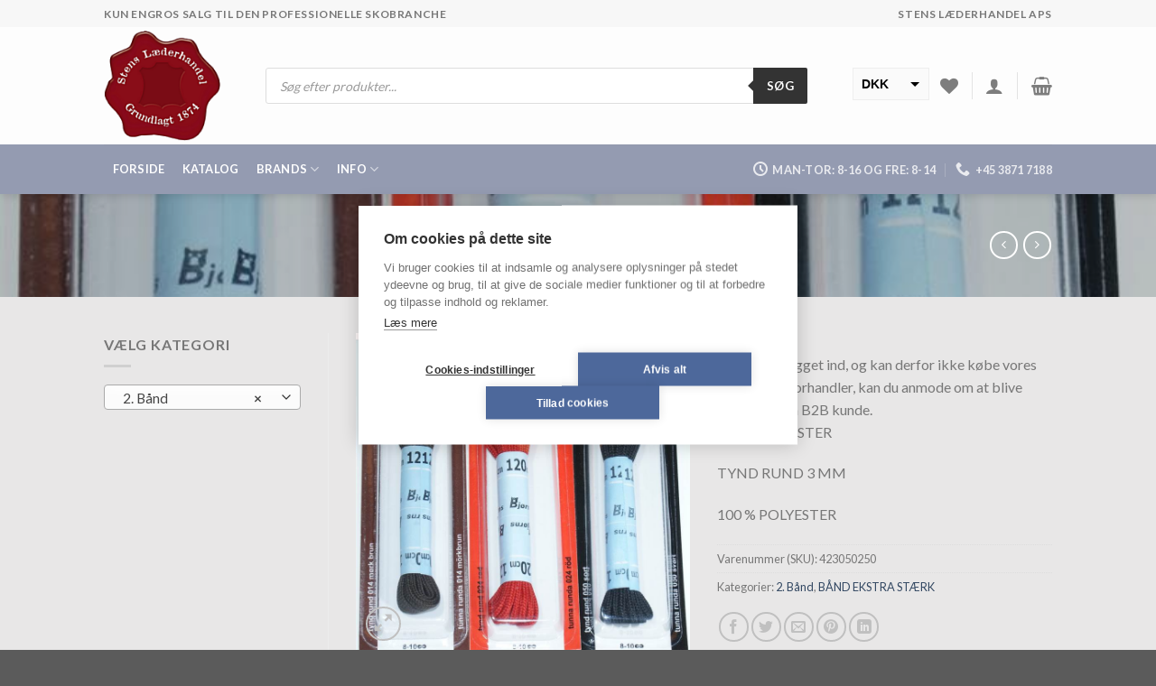

--- FILE ---
content_type: text/html; charset=UTF-8
request_url: https://stenslaederhandel.dk/product/ap-240-cm-tynd-ekstra/
body_size: 28946
content:
<!DOCTYPE html>
<!--[if IE 9 ]> <html lang="da-DK" class="ie9 loading-site no-js"> <![endif]-->
<!--[if IE 8 ]> <html lang="da-DK" class="ie8 loading-site no-js"> <![endif]-->
<!--[if (gte IE 9)|!(IE)]><!--><html lang="da-DK" class="loading-site no-js"> <!--<![endif]-->
<head>
	<meta charset="UTF-8" />
	<link rel="profile" href="http://gmpg.org/xfn/11" />
	<link rel="pingback" href="https://stenslaederhandel.dk/xmlrpc.php" />

	<script>window.cookiehub_wordpress = {};</script>				<script>document.documentElement.className = document.documentElement.className + ' yes-js js_active js'</script>
				<script>(function(html){html.className = html.className.replace(/\bno-js\b/,'js')})(document.documentElement);</script>
<title>AP 240 CM TYND EKSTRA &#8211; Stens Læderhandel ApS</title>
<meta name='robots' content='max-image-preview:large' />
<meta name="viewport" content="width=device-width, initial-scale=1, maximum-scale=1" /><link rel='dns-prefetch' href='//cdn.jsdelivr.net' />
<link rel='dns-prefetch' href='//fonts.googleapis.com' />
<link rel="alternate" type="application/rss+xml" title="Stens Læderhandel ApS &raquo; Feed" href="https://stenslaederhandel.dk/feed/" />
<link rel="alternate" type="application/rss+xml" title="Stens Læderhandel ApS &raquo;-kommentar-feed" href="https://stenslaederhandel.dk/comments/feed/" />
<link rel="prefetch" href="https://stenslaederhandel.dk/wp-content/themes/flatsome/assets/js/chunk.countup.fe2c1016.js" />
<link rel="prefetch" href="https://stenslaederhandel.dk/wp-content/themes/flatsome/assets/js/chunk.sticky-sidebar.a58a6557.js" />
<link rel="prefetch" href="https://stenslaederhandel.dk/wp-content/themes/flatsome/assets/js/chunk.tooltips.29144c1c.js" />
<link rel="prefetch" href="https://stenslaederhandel.dk/wp-content/themes/flatsome/assets/js/chunk.vendors-popups.947eca5c.js" />
<link rel="prefetch" href="https://stenslaederhandel.dk/wp-content/themes/flatsome/assets/js/chunk.vendors-slider.c7f2bd49.js" />
<script type="text/javascript">
/* <![CDATA[ */
window._wpemojiSettings = {"baseUrl":"https:\/\/s.w.org\/images\/core\/emoji\/15.0.3\/72x72\/","ext":".png","svgUrl":"https:\/\/s.w.org\/images\/core\/emoji\/15.0.3\/svg\/","svgExt":".svg","source":{"concatemoji":"https:\/\/stenslaederhandel.dk\/wp-includes\/js\/wp-emoji-release.min.js?ver=6.6.2"}};
/*! This file is auto-generated */
!function(i,n){var o,s,e;function c(e){try{var t={supportTests:e,timestamp:(new Date).valueOf()};sessionStorage.setItem(o,JSON.stringify(t))}catch(e){}}function p(e,t,n){e.clearRect(0,0,e.canvas.width,e.canvas.height),e.fillText(t,0,0);var t=new Uint32Array(e.getImageData(0,0,e.canvas.width,e.canvas.height).data),r=(e.clearRect(0,0,e.canvas.width,e.canvas.height),e.fillText(n,0,0),new Uint32Array(e.getImageData(0,0,e.canvas.width,e.canvas.height).data));return t.every(function(e,t){return e===r[t]})}function u(e,t,n){switch(t){case"flag":return n(e,"\ud83c\udff3\ufe0f\u200d\u26a7\ufe0f","\ud83c\udff3\ufe0f\u200b\u26a7\ufe0f")?!1:!n(e,"\ud83c\uddfa\ud83c\uddf3","\ud83c\uddfa\u200b\ud83c\uddf3")&&!n(e,"\ud83c\udff4\udb40\udc67\udb40\udc62\udb40\udc65\udb40\udc6e\udb40\udc67\udb40\udc7f","\ud83c\udff4\u200b\udb40\udc67\u200b\udb40\udc62\u200b\udb40\udc65\u200b\udb40\udc6e\u200b\udb40\udc67\u200b\udb40\udc7f");case"emoji":return!n(e,"\ud83d\udc26\u200d\u2b1b","\ud83d\udc26\u200b\u2b1b")}return!1}function f(e,t,n){var r="undefined"!=typeof WorkerGlobalScope&&self instanceof WorkerGlobalScope?new OffscreenCanvas(300,150):i.createElement("canvas"),a=r.getContext("2d",{willReadFrequently:!0}),o=(a.textBaseline="top",a.font="600 32px Arial",{});return e.forEach(function(e){o[e]=t(a,e,n)}),o}function t(e){var t=i.createElement("script");t.src=e,t.defer=!0,i.head.appendChild(t)}"undefined"!=typeof Promise&&(o="wpEmojiSettingsSupports",s=["flag","emoji"],n.supports={everything:!0,everythingExceptFlag:!0},e=new Promise(function(e){i.addEventListener("DOMContentLoaded",e,{once:!0})}),new Promise(function(t){var n=function(){try{var e=JSON.parse(sessionStorage.getItem(o));if("object"==typeof e&&"number"==typeof e.timestamp&&(new Date).valueOf()<e.timestamp+604800&&"object"==typeof e.supportTests)return e.supportTests}catch(e){}return null}();if(!n){if("undefined"!=typeof Worker&&"undefined"!=typeof OffscreenCanvas&&"undefined"!=typeof URL&&URL.createObjectURL&&"undefined"!=typeof Blob)try{var e="postMessage("+f.toString()+"("+[JSON.stringify(s),u.toString(),p.toString()].join(",")+"));",r=new Blob([e],{type:"text/javascript"}),a=new Worker(URL.createObjectURL(r),{name:"wpTestEmojiSupports"});return void(a.onmessage=function(e){c(n=e.data),a.terminate(),t(n)})}catch(e){}c(n=f(s,u,p))}t(n)}).then(function(e){for(var t in e)n.supports[t]=e[t],n.supports.everything=n.supports.everything&&n.supports[t],"flag"!==t&&(n.supports.everythingExceptFlag=n.supports.everythingExceptFlag&&n.supports[t]);n.supports.everythingExceptFlag=n.supports.everythingExceptFlag&&!n.supports.flag,n.DOMReady=!1,n.readyCallback=function(){n.DOMReady=!0}}).then(function(){return e}).then(function(){var e;n.supports.everything||(n.readyCallback(),(e=n.source||{}).concatemoji?t(e.concatemoji):e.wpemoji&&e.twemoji&&(t(e.twemoji),t(e.wpemoji)))}))}((window,document),window._wpemojiSettings);
/* ]]> */
</script>
<style id='wp-emoji-styles-inline-css' type='text/css'>

	img.wp-smiley, img.emoji {
		display: inline !important;
		border: none !important;
		box-shadow: none !important;
		height: 1em !important;
		width: 1em !important;
		margin: 0 0.07em !important;
		vertical-align: -0.1em !important;
		background: none !important;
		padding: 0 !important;
	}
</style>
<style id='wp-block-library-inline-css' type='text/css'>
:root{--wp-admin-theme-color:#007cba;--wp-admin-theme-color--rgb:0,124,186;--wp-admin-theme-color-darker-10:#006ba1;--wp-admin-theme-color-darker-10--rgb:0,107,161;--wp-admin-theme-color-darker-20:#005a87;--wp-admin-theme-color-darker-20--rgb:0,90,135;--wp-admin-border-width-focus:2px;--wp-block-synced-color:#7a00df;--wp-block-synced-color--rgb:122,0,223;--wp-bound-block-color:var(--wp-block-synced-color)}@media (min-resolution:192dpi){:root{--wp-admin-border-width-focus:1.5px}}.wp-element-button{cursor:pointer}:root{--wp--preset--font-size--normal:16px;--wp--preset--font-size--huge:42px}:root .has-very-light-gray-background-color{background-color:#eee}:root .has-very-dark-gray-background-color{background-color:#313131}:root .has-very-light-gray-color{color:#eee}:root .has-very-dark-gray-color{color:#313131}:root .has-vivid-green-cyan-to-vivid-cyan-blue-gradient-background{background:linear-gradient(135deg,#00d084,#0693e3)}:root .has-purple-crush-gradient-background{background:linear-gradient(135deg,#34e2e4,#4721fb 50%,#ab1dfe)}:root .has-hazy-dawn-gradient-background{background:linear-gradient(135deg,#faaca8,#dad0ec)}:root .has-subdued-olive-gradient-background{background:linear-gradient(135deg,#fafae1,#67a671)}:root .has-atomic-cream-gradient-background{background:linear-gradient(135deg,#fdd79a,#004a59)}:root .has-nightshade-gradient-background{background:linear-gradient(135deg,#330968,#31cdcf)}:root .has-midnight-gradient-background{background:linear-gradient(135deg,#020381,#2874fc)}.has-regular-font-size{font-size:1em}.has-larger-font-size{font-size:2.625em}.has-normal-font-size{font-size:var(--wp--preset--font-size--normal)}.has-huge-font-size{font-size:var(--wp--preset--font-size--huge)}.has-text-align-center{text-align:center}.has-text-align-left{text-align:left}.has-text-align-right{text-align:right}#end-resizable-editor-section{display:none}.aligncenter{clear:both}.items-justified-left{justify-content:flex-start}.items-justified-center{justify-content:center}.items-justified-right{justify-content:flex-end}.items-justified-space-between{justify-content:space-between}.screen-reader-text{border:0;clip:rect(1px,1px,1px,1px);clip-path:inset(50%);height:1px;margin:-1px;overflow:hidden;padding:0;position:absolute;width:1px;word-wrap:normal!important}.screen-reader-text:focus{background-color:#ddd;clip:auto!important;clip-path:none;color:#444;display:block;font-size:1em;height:auto;left:5px;line-height:normal;padding:15px 23px 14px;text-decoration:none;top:5px;width:auto;z-index:100000}html :where(.has-border-color){border-style:solid}html :where([style*=border-top-color]){border-top-style:solid}html :where([style*=border-right-color]){border-right-style:solid}html :where([style*=border-bottom-color]){border-bottom-style:solid}html :where([style*=border-left-color]){border-left-style:solid}html :where([style*=border-width]){border-style:solid}html :where([style*=border-top-width]){border-top-style:solid}html :where([style*=border-right-width]){border-right-style:solid}html :where([style*=border-bottom-width]){border-bottom-style:solid}html :where([style*=border-left-width]){border-left-style:solid}html :where(img[class*=wp-image-]){height:auto;max-width:100%}:where(figure){margin:0 0 1em}html :where(.is-position-sticky){--wp-admin--admin-bar--position-offset:var(--wp-admin--admin-bar--height,0px)}@media screen and (max-width:600px){html :where(.is-position-sticky){--wp-admin--admin-bar--position-offset:0px}}
</style>
<style id='classic-theme-styles-inline-css' type='text/css'>
/*! This file is auto-generated */
.wp-block-button__link{color:#fff;background-color:#32373c;border-radius:9999px;box-shadow:none;text-decoration:none;padding:calc(.667em + 2px) calc(1.333em + 2px);font-size:1.125em}.wp-block-file__button{background:#32373c;color:#fff;text-decoration:none}
</style>
<link rel='stylesheet' id='contact-form-7-css' href='https://stenslaederhandel.dk/wp-content/plugins/contact-form-7/includes/css/styles.css?ver=6.0.6' type='text/css' media='all' />
<link rel='stylesheet' id='photoswipe-css' href='https://stenslaederhandel.dk/wp-content/plugins/woocommerce/assets/css/photoswipe/photoswipe.min.css?ver=6.7.0' type='text/css' media='all' />
<link rel='stylesheet' id='photoswipe-default-skin-css' href='https://stenslaederhandel.dk/wp-content/plugins/woocommerce/assets/css/photoswipe/default-skin/default-skin.min.css?ver=6.7.0' type='text/css' media='all' />
<style id='woocommerce-inline-inline-css' type='text/css'>
.woocommerce form .form-row .required { visibility: visible; }
</style>
<link rel='stylesheet' id='dgwt-wcas-style-css' href='https://stenslaederhandel.dk/wp-content/plugins/ajax-search-for-woocommerce/assets/css/style.min.css?ver=1.18.1' type='text/css' media='all' />
<link rel='stylesheet' id='flatsome-woocommerce-wishlist-css' href='https://stenslaederhandel.dk/wp-content/themes/flatsome/inc/integrations/wc-yith-wishlist/wishlist.css?ver=3.10.2' type='text/css' media='all' />
<link rel='stylesheet' id='newsletter-css' href='https://stenslaederhandel.dk/wp-content/plugins/newsletter/style.css?ver=9.1.0' type='text/css' media='all' />
<style id='wc-product-table-head-inline-css' type='text/css'>
table.wc-product-table { visibility: hidden; }
</style>
<link rel='stylesheet' id='woo_discount_pro_style-css' href='https://stenslaederhandel.dk/wp-content/plugins/woo-discount-rules-pro/Assets/Css/awdr_style.css?ver=2.6.13' type='text/css' media='all' />
<link rel='stylesheet' id='flatsome-main-css' href='https://stenslaederhandel.dk/wp-content/themes/flatsome/assets/css/flatsome.css?ver=3.15.7' type='text/css' media='all' />
<style id='flatsome-main-inline-css' type='text/css'>
@font-face {
				font-family: "fl-icons";
				font-display: block;
				src: url(https://stenslaederhandel.dk/wp-content/themes/flatsome/assets/css/icons/fl-icons.eot?v=3.15.7);
				src:
					url(https://stenslaederhandel.dk/wp-content/themes/flatsome/assets/css/icons/fl-icons.eot#iefix?v=3.15.7) format("embedded-opentype"),
					url(https://stenslaederhandel.dk/wp-content/themes/flatsome/assets/css/icons/fl-icons.woff2?v=3.15.7) format("woff2"),
					url(https://stenslaederhandel.dk/wp-content/themes/flatsome/assets/css/icons/fl-icons.ttf?v=3.15.7) format("truetype"),
					url(https://stenslaederhandel.dk/wp-content/themes/flatsome/assets/css/icons/fl-icons.woff?v=3.15.7) format("woff"),
					url(https://stenslaederhandel.dk/wp-content/themes/flatsome/assets/css/icons/fl-icons.svg?v=3.15.7#fl-icons) format("svg");
			}
</style>
<link rel='stylesheet' id='flatsome-shop-css' href='https://stenslaederhandel.dk/wp-content/themes/flatsome/assets/css/flatsome-shop.css?ver=3.15.7' type='text/css' media='all' />
<link rel='stylesheet' id='flatsome-style-css' href='https://stenslaederhandel.dk/wp-content/themes/flatsome/style.css?ver=3.15.7' type='text/css' media='all' />
<link rel='stylesheet' id='flatsome-googlefonts-css' href='//fonts.googleapis.com/css?family=Lato%3Aregular%2C700%2Cregular%2C700%7CDancing+Script%3Aregular%2Cregular&#038;display=swap&#038;ver=3.9' type='text/css' media='all' />
<script type="text/javascript" src="https://stenslaederhandel.dk/wp-includes/js/jquery/jquery.min.js?ver=3.7.1" id="jquery-core-js"></script>
<script type="text/javascript" src="https://stenslaederhandel.dk/wp-includes/js/jquery/jquery-migrate.min.js?ver=3.4.1" id="jquery-migrate-js"></script>
<link rel="https://api.w.org/" href="https://stenslaederhandel.dk/wp-json/" /><link rel="alternate" title="JSON" type="application/json" href="https://stenslaederhandel.dk/wp-json/wp/v2/product/4105" /><link rel="EditURI" type="application/rsd+xml" title="RSD" href="https://stenslaederhandel.dk/xmlrpc.php?rsd" />
<meta name="generator" content="WordPress 6.6.2" />
<meta name="generator" content="WooCommerce 6.7.0" />
<link rel="canonical" href="https://stenslaederhandel.dk/product/ap-240-cm-tynd-ekstra/" />
<link rel='shortlink' href='https://stenslaederhandel.dk/?p=4105' />
<link rel="alternate" title="oEmbed (JSON)" type="application/json+oembed" href="https://stenslaederhandel.dk/wp-json/oembed/1.0/embed?url=https%3A%2F%2Fstenslaederhandel.dk%2Fproduct%2Fap-240-cm-tynd-ekstra%2F" />
<link rel="alternate" title="oEmbed (XML)" type="text/xml+oembed" href="https://stenslaederhandel.dk/wp-json/oembed/1.0/embed?url=https%3A%2F%2Fstenslaederhandel.dk%2Fproduct%2Fap-240-cm-tynd-ekstra%2F&#038;format=xml" />
<style>.dgwt-wcas-ico-magnifier,.dgwt-wcas-ico-magnifier-handler{max-width:20px}.dgwt-wcas-search-wrapp{max-width:600px}</style>			<style>
				.dgwt-wcas-flatsome-up {
					margin-top: -40vh;
				}

				#search-lightbox .dgwt-wcas-sf-wrapp input[type=search].dgwt-wcas-search-input {
					height: 60px;
					font-size: 20px;
				}

				#search-lightbox .dgwt-wcas-search-wrapp {
					-webkit-transition: all 100ms ease-in-out;
					-moz-transition: all 100ms ease-in-out;
					-ms-transition: all 100ms ease-in-out;
					-o-transition: all 100ms ease-in-out;
					transition: all 100ms ease-in-out;
				}

				.dgwt-wcas-overlay-mobile-on .mfp-wrap .mfp-content {
					width: 100vw;
				}

				.dgwt-wcas-overlay-mobile-on .mfp-close,
				.dgwt-wcas-overlay-mobile-on .nav-sidebar {
					display: none;
				}

				.dgwt-wcas-overlay-mobile-on .main-menu-overlay {
					display: none;
				}

				.dgwt-wcas-open .header-search-dropdown .nav-dropdown {
					opacity: 1;
					max-height: inherit;
					left: -15px !important;
				}

				.dgwt-wcas-open:not(.dgwt-wcas-theme-flatsome-dd-sc) .nav-right .header-search-dropdown .nav-dropdown {
					left: auto;
					/*right: -15px;*/
				}

				.dgwt-wcas-theme-flatsome .nav-dropdown .dgwt-wcas-search-wrapp {
					min-width: 450px;
				}

				.header-search-form {
					min-width: 250px;
				}

			</style>
			<style>.bg{opacity: 0; transition: opacity 1s; -webkit-transition: opacity 1s;} .bg-loaded{opacity: 1;}</style><!--[if IE]><link rel="stylesheet" type="text/css" href="https://stenslaederhandel.dk/wp-content/themes/flatsome/assets/css/ie-fallback.css"><script src="//cdnjs.cloudflare.com/ajax/libs/html5shiv/3.6.1/html5shiv.js"></script><script>var head = document.getElementsByTagName('head')[0],style = document.createElement('style');style.type = 'text/css';style.styleSheet.cssText = ':before,:after{content:none !important';head.appendChild(style);setTimeout(function(){head.removeChild(style);}, 0);</script><script src="https://stenslaederhandel.dk/wp-content/themes/flatsome/assets/libs/ie-flexibility.js"></script><![endif]-->	<noscript><style>.woocommerce-product-gallery{ opacity: 1 !important; }</style></noscript>
	<style id="custom-css" type="text/css">:root {--primary-color: #949bb1;}.sticky-add-to-cart--active, #wrapper,#main,#main.dark{background-color: #e8e7e7}.header-main{height: 130px}#logo img{max-height: 130px}#logo{width:145px;}#logo img{padding:4px 0;}.stuck #logo img{padding:8px 0;}.header-bottom{min-height: 55px}.header-top{min-height: 30px}.transparent .header-main{height: 90px}.transparent #logo img{max-height: 90px}.has-transparent + .page-title:first-of-type,.has-transparent + #main > .page-title,.has-transparent + #main > div > .page-title,.has-transparent + #main .page-header-wrapper:first-of-type .page-title{padding-top: 170px;}.header.show-on-scroll,.stuck .header-main{height:70px!important}.stuck #logo img{max-height: 70px!important}.search-form{ width: 93%;}.header-bottom {background-color: #949bb1}.top-bar-nav > li > a{line-height: 16px }.header-main .nav > li > a{line-height: 16px }.stuck .header-main .nav > li > a{line-height: 50px }.header-bottom-nav > li > a{line-height: 47px }@media (max-width: 549px) {.header-main{height: 70px}#logo img{max-height: 70px}}.nav-dropdown-has-arrow.nav-dropdown-has-border li.has-dropdown:before{border-bottom-color: #FFFFFF;}.nav .nav-dropdown{border-color: #FFFFFF }.nav-dropdown{font-size:80%}.nav-dropdown-has-arrow li.has-dropdown:after{border-bottom-color: #FFFFFF;}.nav .nav-dropdown{background-color: #FFFFFF}.header-top{background-color:#F7F7F7!important;}/* Color */.accordion-title.active, .has-icon-bg .icon .icon-inner,.logo a, .primary.is-underline, .primary.is-link, .badge-outline .badge-inner, .nav-outline > li.active> a,.nav-outline >li.active > a, .cart-icon strong,[data-color='primary'], .is-outline.primary{color: #949bb1;}/* Color !important */[data-text-color="primary"]{color: #949bb1!important;}/* Background Color */[data-text-bg="primary"]{background-color: #949bb1;}/* Background */.scroll-to-bullets a,.featured-title, .label-new.menu-item > a:after, .nav-pagination > li > .current,.nav-pagination > li > span:hover,.nav-pagination > li > a:hover,.has-hover:hover .badge-outline .badge-inner,button[type="submit"], .button.wc-forward:not(.checkout):not(.checkout-button), .button.submit-button, .button.primary:not(.is-outline),.featured-table .title,.is-outline:hover, .has-icon:hover .icon-label,.nav-dropdown-bold .nav-column li > a:hover, .nav-dropdown.nav-dropdown-bold > li > a:hover, .nav-dropdown-bold.dark .nav-column li > a:hover, .nav-dropdown.nav-dropdown-bold.dark > li > a:hover, .header-vertical-menu__opener ,.is-outline:hover, .tagcloud a:hover,.grid-tools a, input[type='submit']:not(.is-form), .box-badge:hover .box-text, input.button.alt,.nav-box > li > a:hover,.nav-box > li.active > a,.nav-pills > li.active > a ,.current-dropdown .cart-icon strong, .cart-icon:hover strong, .nav-line-bottom > li > a:before, .nav-line-grow > li > a:before, .nav-line > li > a:before,.banner, .header-top, .slider-nav-circle .flickity-prev-next-button:hover svg, .slider-nav-circle .flickity-prev-next-button:hover .arrow, .primary.is-outline:hover, .button.primary:not(.is-outline), input[type='submit'].primary, input[type='submit'].primary, input[type='reset'].button, input[type='button'].primary, .badge-inner{background-color: #949bb1;}/* Border */.nav-vertical.nav-tabs > li.active > a,.scroll-to-bullets a.active,.nav-pagination > li > .current,.nav-pagination > li > span:hover,.nav-pagination > li > a:hover,.has-hover:hover .badge-outline .badge-inner,.accordion-title.active,.featured-table,.is-outline:hover, .tagcloud a:hover,blockquote, .has-border, .cart-icon strong:after,.cart-icon strong,.blockUI:before, .processing:before,.loading-spin, .slider-nav-circle .flickity-prev-next-button:hover svg, .slider-nav-circle .flickity-prev-next-button:hover .arrow, .primary.is-outline:hover{border-color: #949bb1}.nav-tabs > li.active > a{border-top-color: #949bb1}.widget_shopping_cart_content .blockUI.blockOverlay:before { border-left-color: #949bb1 }.woocommerce-checkout-review-order .blockUI.blockOverlay:before { border-left-color: #949bb1 }/* Fill */.slider .flickity-prev-next-button:hover svg,.slider .flickity-prev-next-button:hover .arrow{fill: #949bb1;}/* Background Color */[data-icon-label]:after, .secondary.is-underline:hover,.secondary.is-outline:hover,.icon-label,.button.secondary:not(.is-outline),.button.alt:not(.is-outline), .badge-inner.on-sale, .button.checkout, .single_add_to_cart_button, .current .breadcrumb-step{ background-color:#c8c2c2; }[data-text-bg="secondary"]{background-color: #c8c2c2;}/* Color */.secondary.is-underline,.secondary.is-link, .secondary.is-outline,.stars a.active, .star-rating:before, .woocommerce-page .star-rating:before,.star-rating span:before, .color-secondary{color: #c8c2c2}/* Color !important */[data-text-color="secondary"]{color: #c8c2c2!important;}/* Border */.secondary.is-outline:hover{border-color:#c8c2c2}body{font-family:"Lato", sans-serif}body{font-weight: 0}.nav > li > a {font-family:"Lato", sans-serif;}.mobile-sidebar-levels-2 .nav > li > ul > li > a {font-family:"Lato", sans-serif;}.nav > li > a {font-weight: 700;}.mobile-sidebar-levels-2 .nav > li > ul > li > a {font-weight: 700;}h1,h2,h3,h4,h5,h6,.heading-font, .off-canvas-center .nav-sidebar.nav-vertical > li > a{font-family: "Lato", sans-serif;}h1,h2,h3,h4,h5,h6,.heading-font,.banner h1,.banner h2{font-weight: 700;}.alt-font{font-family: "Dancing Script", sans-serif;}.alt-font{font-weight: 0!important;}.header:not(.transparent) .header-bottom-nav.nav > li > a{color: #ffffff;}.shop-page-title.featured-title .title-bg{ background-image: url(https://stenslaederhandel.dk/wp-content/uploads/2022/01/215_AP_120_CM_TYND_EKSTRA_large.jpg)!important;}@media screen and (min-width: 550px){.products .box-vertical .box-image{min-width: 280px!important;width: 280px!important;}}.label-new.menu-item > a:after{content:"Ny";}.label-hot.menu-item > a:after{content:"Hot";}.label-sale.menu-item > a:after{content:"Tilbud";}.label-popular.menu-item > a:after{content:"Populært";}</style><script>
        var woocs_is_mobile = 0;
        var woocs_special_ajax_mode = 0;
        var woocs_drop_down_view = "style-1";
        var woocs_current_currency = {"name":"DKK","rate":1,"symbol":"DKK","position":"right_space","is_etalon":1,"hide_cents":0,"hide_on_front":0,"rate_plus":"","decimals":2,"separators":"1","description":"","flag":"https:\/\/stenslaederhandel.dk\/wp-content\/plugins\/woocommerce-currency-switcher\/img\/no_flag.png"};
        var woocs_default_currency = {"name":"DKK","rate":1,"symbol":"DKK","position":"right_space","is_etalon":1,"hide_cents":0,"hide_on_front":0,"rate_plus":"","decimals":2,"separators":"1","description":"","flag":"https:\/\/stenslaederhandel.dk\/wp-content\/plugins\/woocommerce-currency-switcher\/img\/no_flag.png"};
        var woocs_redraw_cart = 1;
        var woocs_array_of_get = '{}';
        
        woocs_array_no_cents = '["JPY","TWD"]';

        var woocs_ajaxurl = "https://stenslaederhandel.dk/wp-admin/admin-ajax.php";
        var woocs_lang_loading = "loading";
        var woocs_shop_is_cached =0;
        </script></head>

<body class="product-template-default single single-product postid-4105 theme-flatsome woocommerce woocommerce-page woocommerce-no-js dgwt-wcas-theme-flatsome header-shadow lightbox nav-dropdown-has-arrow nav-dropdown-has-shadow nav-dropdown-has-border currency-dkk">


<a class="skip-link screen-reader-text" href="#main">Skip to content</a>

<div id="wrapper">

	
	<header id="header" class="header has-sticky sticky-jump">
		<div class="header-wrapper">
			<div id="top-bar" class="header-top hide-for-sticky">
    <div class="flex-row container">
      <div class="flex-col hide-for-medium flex-left">
          <ul class="nav nav-left medium-nav-center nav-small  nav-divided">
              <li class="html custom html_topbar_left"><strong class="uppercase">Kun engros salg til den professionelle skobranche</strong></li>          </ul>
      </div>

      <div class="flex-col hide-for-medium flex-center">
          <ul class="nav nav-center nav-small  nav-divided">
                        </ul>
      </div>

      <div class="flex-col hide-for-medium flex-right">
         <ul class="nav top-bar-nav nav-right nav-small  nav-divided">
              <li class="html custom html_topbar_right"><strong class="uppercase">Stens Læderhandel ApS</strong></li>          </ul>
      </div>

            <div class="flex-col show-for-medium flex-grow">
          <ul class="nav nav-center nav-small mobile-nav  nav-divided">
              <li class="html custom html_topbar_left"><strong class="uppercase">Kun engros salg til den professionelle skobranche</strong></li><li class="html custom html_top_right_text">            <div data-woocs-sd='{"width":83,"img_pos":1,"max_open_height":300,"show_img":0,"width_p100":0,"scale":100,"description_font_size":12,"title_show":1,"title_value":"__CODE__","title_font":"Arial","title_bold":1,"title_font_size":14,"title_color":"#000000","border_radius":0,"border_color":"#eeeeee","img_height":38,"img_vertival_pos":-3,"show_description":0,"description_color":"#aaaaaa","description_font":"Arial","background_color":"#fafafa","pointer_color":"#000000","divider_color":"#eeeeee","divider_size":2,"border_width":1}' data-woocs-ver='1.3.8' style="width: 83px; max-width: 100%;" data-woocs-sd-currencies='[{"value":"SEK","sign":"SEK","title":"SEK","text":"change the rate and this description to the right values","img":"https:\/\/stenslaederhandel.dk\/wp-content\/plugins\/woocommerce-currency-switcher\/img\/no_flag.png","title_attributes":{"data-sign":"SEK","data-name":"SEK","data-desc":"change the rate and this description to the right values"}},{"value":"DKK","sign":"DKK","title":"DKK","text":"","img":"https:\/\/stenslaederhandel.dk\/wp-content\/plugins\/woocommerce-currency-switcher\/img\/no_flag.png","title_attributes":{"data-sign":"DKK","data-name":"DKK","data-desc":""}}]'><div class="woocs-lds-ellipsis"><div></div><div></div><div></div><div></div></div></div>
            </li>          </ul>
      </div>
      
    </div>
</div>
<div id="masthead" class="header-main hide-for-sticky">
      <div class="header-inner flex-row container logo-left medium-logo-center" role="navigation">

          <!-- Logo -->
          <div id="logo" class="flex-col logo">
            
<!-- Header logo -->
<a href="https://stenslaederhandel.dk/" title="Stens Læderhandel ApS" rel="home">
		<img width="150" height="142" src="https://stenslaederhandel.dk/wp-content/uploads/2022/01/logo_stens_trans.png" class="header_logo header-logo" alt="Stens Læderhandel ApS"/><img  width="150" height="142" src="https://stenslaederhandel.dk/wp-content/uploads/2022/01/logo_stens_trans.png" class="header-logo-dark" alt="Stens Læderhandel ApS"/></a>
          </div>

          <!-- Mobile Left Elements -->
          <div class="flex-col show-for-medium flex-left">
            <ul class="mobile-nav nav nav-left ">
              <li class="nav-icon has-icon">
  		<a href="#" data-open="#main-menu" data-pos="left" data-bg="main-menu-overlay" data-color="" class="is-small" aria-label="Menu" aria-controls="main-menu" aria-expanded="false">
		
		  <i class="icon-menu" ></i>
		  <span class="menu-title uppercase hide-for-small">Menu</span>		</a>
	</li>            </ul>
          </div>

          <!-- Left Elements -->
          <div class="flex-col hide-for-medium flex-left
            flex-grow">
            <ul class="header-nav header-nav-main nav nav-left  nav-uppercase" >
              <li class="header-search-form search-form html relative has-icon">
	<div class="header-search-form-wrapper">
		<div  class="dgwt-wcas-search-wrapp dgwt-wcas-is-detail-box dgwt-wcas-has-submit woocommerce js-dgwt-wcas-layout-classic dgwt-wcas-layout-classic js-dgwt-wcas-mobile-overlay-enabled">
		<form class="dgwt-wcas-search-form" role="search" action="https://stenslaederhandel.dk/" method="get">
		<div class="dgwt-wcas-sf-wrapp">
						<label class="screen-reader-text"
			       for="dgwt-wcas-search-input-1">Products search</label>

			<input id="dgwt-wcas-search-input-1"
			       type="search"
			       class="dgwt-wcas-search-input"
			       name="s"
			       value=""
			       placeholder="Søg efter produkter..."
			       autocomplete="off"
				   			/>
			<div class="dgwt-wcas-preloader"></div>

							<button type="submit"
				        aria-label="Søg"
				        class="dgwt-wcas-search-submit">Søg</button>
			
			<input type="hidden" name="post_type" value="product"/>
			<input type="hidden" name="dgwt_wcas" value="1"/>

			
					</div>
	</form>
</div>
	</div>
</li>            </ul>
          </div>

          <!-- Right Elements -->
          <div class="flex-col hide-for-medium flex-right">
            <ul class="header-nav header-nav-main nav nav-right  nav-uppercase">
              <li class="html custom html_top_right_text">            <div data-woocs-sd='{"width":83,"img_pos":1,"max_open_height":300,"show_img":0,"width_p100":0,"scale":100,"description_font_size":12,"title_show":1,"title_value":"__CODE__","title_font":"Arial","title_bold":1,"title_font_size":14,"title_color":"#000000","border_radius":0,"border_color":"#eeeeee","img_height":38,"img_vertival_pos":-3,"show_description":0,"description_color":"#aaaaaa","description_font":"Arial","background_color":"#fafafa","pointer_color":"#000000","divider_color":"#eeeeee","divider_size":2,"border_width":1}' data-woocs-ver='1.3.8' style="width: 83px; max-width: 100%;" data-woocs-sd-currencies='[{"value":"SEK","sign":"SEK","title":"SEK","text":"change the rate and this description to the right values","img":"https:\/\/stenslaederhandel.dk\/wp-content\/plugins\/woocommerce-currency-switcher\/img\/no_flag.png","title_attributes":{"data-sign":"SEK","data-name":"SEK","data-desc":"change the rate and this description to the right values"}},{"value":"DKK","sign":"DKK","title":"DKK","text":"","img":"https:\/\/stenslaederhandel.dk\/wp-content\/plugins\/woocommerce-currency-switcher\/img\/no_flag.png","title_attributes":{"data-sign":"DKK","data-name":"DKK","data-desc":""}}]'><div class="woocs-lds-ellipsis"><div></div><div></div><div></div><div></div></div></div>
            </li><li class="header-wishlist-icon">
    <a href="https://stenslaederhandel.dk/my-account/wishlist/" class="wishlist-link is-small">
  	          <i class="wishlist-icon icon-heart"
        >
      </i>
      </a>
  </li><li class="header-divider"></li><li class="account-item has-icon
    "
>

<a href="https://stenslaederhandel.dk/my-account/"
    class="nav-top-link nav-top-not-logged-in is-small"
    data-open="#login-form-popup"  >
  <i class="icon-user" ></i>
</a>



</li>
<li class="header-divider"></li><li class="cart-item has-icon has-dropdown">

<a href="https://stenslaederhandel.dk/cart/" title="Kurv" class="header-cart-link is-small">



    <i class="icon-shopping-basket"
    data-icon-label="0">
  </i>
  </a>

 <ul class="nav-dropdown nav-dropdown-bold">
    <li class="html widget_shopping_cart">
      <div class="widget_shopping_cart_content">
        

	<p class="woocommerce-mini-cart__empty-message">Ingen varer i kurven.</p>


      </div>
    </li>
     </ul>

</li>
            </ul>
          </div>

          <!-- Mobile Right Elements -->
          <div class="flex-col show-for-medium flex-right">
            <ul class="mobile-nav nav nav-right ">
              <li class="header-wishlist-icon has-icon">
	        <a href="https://stenslaederhandel.dk/my-account/wishlist/" class="wishlist-link ">
            <i class="wishlist-icon icon-heart"
			   >
            </i>
        </a>
    </li>
<li class="account-item has-icon">
	<a href="https://stenslaederhandel.dk/my-account/"
	class="account-link-mobile is-small" title="Min konto">
	  <i class="icon-user" ></i>	</a>
</li>
<li class="cart-item has-icon">

      <a href="https://stenslaederhandel.dk/cart/" class="header-cart-link off-canvas-toggle nav-top-link is-small" data-open="#cart-popup" data-class="off-canvas-cart" title="Kurv" data-pos="right">
  
    <i class="icon-shopping-basket"
    data-icon-label="0">
  </i>
  </a>


  <!-- Cart Sidebar Popup -->
  <div id="cart-popup" class="mfp-hide widget_shopping_cart">
  <div class="cart-popup-inner inner-padding">
      <div class="cart-popup-title text-center">
          <h4 class="uppercase">Kurv</h4>
          <div class="is-divider"></div>
      </div>
      <div class="widget_shopping_cart_content">
          

	<p class="woocommerce-mini-cart__empty-message">Ingen varer i kurven.</p>


      </div>
             <div class="cart-sidebar-content relative"></div>  </div>
  </div>

</li>
            </ul>
          </div>

      </div>
     
            <div class="container"><div class="top-divider full-width"></div></div>
      </div><div id="wide-nav" class="header-bottom wide-nav nav-dark hide-for-medium">
    <div class="flex-row container">

                        <div class="flex-col hide-for-medium flex-left">
                <ul class="nav header-nav header-bottom-nav nav-left  nav-pills nav-uppercase nav-prompts-overlay">
                    <li id="menu-item-245" class="menu-item menu-item-type-post_type menu-item-object-page menu-item-home menu-item-245 menu-item-design-default"><a href="https://stenslaederhandel.dk/" class="nav-top-link">Forside</a></li>
<li id="menu-item-233" class="menu-item menu-item-type-post_type menu-item-object-page current_page_parent menu-item-233 menu-item-design-default"><a href="https://stenslaederhandel.dk/shop/" class="nav-top-link">Katalog</a></li>
<li id="menu-item-11008" class="menu-item menu-item-type-custom menu-item-object-custom menu-item-has-children menu-item-11008 menu-item-design-default has-dropdown"><a href="#" class="nav-top-link">Brands<i class="icon-angle-down" ></i></a>
<ul class="sub-menu nav-dropdown nav-dropdown-bold">
	<li id="menu-item-11012" class="menu-item menu-item-type-custom menu-item-object-custom menu-item-11012"><a href="https://stenslaederhandel.dk/?s=Bj%C3%B8rns&#038;post_type=product&#038;dgwt_wcas=1">Bjørns</a></li>
	<li id="menu-item-11014" class="menu-item menu-item-type-custom menu-item-object-custom menu-item-11014"><a href="https://stenslaederhandel.dk/product-category/15-noegler/noegle-disney-etc-ru-1d/">Disney</a></li>
	<li id="menu-item-11013" class="menu-item menu-item-type-custom menu-item-object-custom menu-item-11013"><a href="https://stenslaederhandel.dk/product-category/1-indlaegssaaler/indlaeg-gartner/">Gärtner</a></li>
	<li id="menu-item-11017" class="menu-item menu-item-type-custom menu-item-object-custom menu-item-11017"><a href="https://stenslaederhandel.dk/?s=luca+ferri&#038;post_type=product&#038;dgwt_wcas=1">Luca Ferri</a></li>
	<li id="menu-item-11010" class="menu-item menu-item-type-custom menu-item-object-custom menu-item-11010"><a href="https://stenslaederhandel.dk/?s=Movi&#038;post_type=product&#038;dgwt_wcas=1">Movi</a></li>
	<li id="menu-item-11016" class="menu-item menu-item-type-custom menu-item-object-custom menu-item-11016"><a href="https://stenslaederhandel.dk/?s=Nanex&#038;post_type=product&#038;dgwt_wcas=1">Nanex</a></li>
	<li id="menu-item-11011" class="menu-item menu-item-type-custom menu-item-object-custom menu-item-11011"><a href="https://stenslaederhandel.dk/?s=nauseni&#038;post_type=product&#038;dgwt_wcas=1">Nauseni</a></li>
	<li id="menu-item-11009" class="menu-item menu-item-type-custom menu-item-object-custom menu-item-11009"><a href="https://stenslaederhandel.dk/?s=tacco&#038;post_type=product&#038;dgwt_wcas=1">Tacco</a></li>
</ul>
</li>
<li id="menu-item-10908" class="menu-item menu-item-type-custom menu-item-object-custom menu-item-has-children menu-item-10908 menu-item-design-default has-dropdown"><a href="#" class="nav-top-link">Info<i class="icon-angle-down" ></i></a>
<ul class="sub-menu nav-dropdown nav-dropdown-bold">
	<li id="menu-item-10906" class="menu-item menu-item-type-post_type menu-item-object-page menu-item-10906"><a href="https://stenslaederhandel.dk/sds-sikkerhedsblade/">SDS sikkerhedsblade</a></li>
	<li id="menu-item-10950" class="menu-item menu-item-type-post_type menu-item-object-page menu-item-privacy-policy menu-item-10950"><a href="https://stenslaederhandel.dk/privatlivs-og-cookiepolitik/">Privatlivs og cookiepolitik</a></li>
	<li id="menu-item-10946" class="menu-item menu-item-type-post_type menu-item-object-page menu-item-10946"><a href="https://stenslaederhandel.dk/track-order/">Følg din ordre</a></li>
</ul>
</li>
                </ul>
            </div>
            
            
                        <div class="flex-col hide-for-medium flex-right flex-grow">
              <ul class="nav header-nav header-bottom-nav nav-right  nav-pills nav-uppercase nav-prompts-overlay">
                   <li class="header-contact-wrapper">
		<ul id="header-contact" class="nav nav-divided nav-uppercase header-contact">
		
					
						<li class="">
			  <a class="tooltip" title="Man-tor: 8-16 og Fre: 8-14 ">
			  	   <i class="icon-clock" style="font-size:16px;"></i>			        <span>Man-tor: 8-16 og Fre: 8-14</span>
			  </a>
			 </li>
			
						<li class="">
			  <a href="tel:+45 3871 7188" class="tooltip" title="+45 3871 7188">
			     <i class="icon-phone" style="font-size:16px;"></i>			      <span>+45 3871 7188</span>
			  </a>
			</li>
				</ul>
</li>              </ul>
            </div>
            
            
    </div>
</div>

<div class="header-bg-container fill"><div class="header-bg-image fill"></div><div class="header-bg-color fill"></div></div>		</div>
	</header>

	<div class="shop-page-title product-page-title dark  featured-title page-title ">
	
	<div class="page-title-bg fill">
		<div class="title-bg fill bg-fill" data-parallax-fade="true" data-parallax="-2" data-parallax-background data-parallax-container=".page-title"></div>
		<div class="title-overlay fill"></div>
	</div>
	
	<div class="page-title-inner flex-row container medium-flex-wrap flex-has-center">
	  <div class="flex-col">
	 	 &nbsp;
	  </div>
	  <div class="flex-col flex-center text-center">
	  	  	<h1 class="product-title product_title entry-title">AP 240 CM TYND EKSTRA</h1><div class="is-medium">
	<nav class="woocommerce-breadcrumb breadcrumbs "><a href="https://stenslaederhandel.dk">Forside</a> <span class="divider">&#47;</span> <a href="https://stenslaederhandel.dk/product-category/2-baand/">2. Bånd</a></nav></div>
	  </div>
	  <div class="flex-col flex-right nav-right text-right medium-text-center">
	  	  	 <ul class="next-prev-thumbs is-small ">         <li class="prod-dropdown has-dropdown">
               <a href="https://stenslaederhandel.dk/product/bv-60-cm-rund-voks/"  rel="next" class="button icon is-outline circle">
                  <i class="icon-angle-left" ></i>              </a>
              <div class="nav-dropdown">
                <a title="BV  60 CM RUND VOKS" href="https://stenslaederhandel.dk/product/bv-60-cm-rund-voks/">
                <img width="100" height="100" src="https://stenslaederhandel.dk/wp-content/uploads/2022/01/1419_BV_150_CM_RUND_VOKS_large-100x100.jpg" class="attachment-woocommerce_gallery_thumbnail size-woocommerce_gallery_thumbnail wp-post-image" alt="" decoding="async" srcset="https://stenslaederhandel.dk/wp-content/uploads/2022/01/1419_BV_150_CM_RUND_VOKS_large-100x100.jpg 100w, https://stenslaederhandel.dk/wp-content/uploads/2022/01/1419_BV_150_CM_RUND_VOKS_large-510x510.jpg 510w, https://stenslaederhandel.dk/wp-content/uploads/2022/01/1419_BV_150_CM_RUND_VOKS_large-64x64.jpg 64w, https://stenslaederhandel.dk/wp-content/uploads/2022/01/1419_BV_150_CM_RUND_VOKS_large-400x400.jpg 400w, https://stenslaederhandel.dk/wp-content/uploads/2022/01/1419_BV_150_CM_RUND_VOKS_large-280x280.jpg 280w, https://stenslaederhandel.dk/wp-content/uploads/2022/01/1419_BV_150_CM_RUND_VOKS_large-768x768.jpg 768w, https://stenslaederhandel.dk/wp-content/uploads/2022/01/1419_BV_150_CM_RUND_VOKS_large.jpg 800w" sizes="(max-width: 100px) 100vw, 100px" /></a>
              </div>
          </li>
               <li class="prod-dropdown has-dropdown">
               <a href="https://stenslaederhandel.dk/product/ap-75-cm-tynd-ekstra/" rel="next" class="button icon is-outline circle">
                  <i class="icon-angle-right" ></i>              </a>
              <div class="nav-dropdown">
                  <a title="AP 75 CM TYND EKSTRA" href="https://stenslaederhandel.dk/product/ap-75-cm-tynd-ekstra/">
                  <img width="100" height="100" src="https://stenslaederhandel.dk/wp-content/uploads/2022/01/213_AP__75_CM_TYND_EKSTRA_large-100x100.jpg" class="attachment-woocommerce_gallery_thumbnail size-woocommerce_gallery_thumbnail wp-post-image" alt="" decoding="async" srcset="https://stenslaederhandel.dk/wp-content/uploads/2022/01/213_AP__75_CM_TYND_EKSTRA_large-100x100.jpg 100w, https://stenslaederhandel.dk/wp-content/uploads/2022/01/213_AP__75_CM_TYND_EKSTRA_large-280x280.jpg 280w" sizes="(max-width: 100px) 100vw, 100px" /></a>
              </div>
          </li>
      </ul>	  </div>
	</div>
</div>
	<main id="main" class="">

	<div class="shop-container">
		
			<div class="container">
	<div class="woocommerce-notices-wrapper"></div></div>
<div id="product-4105" class="product type-product post-4105 status-publish first instock product_cat-2-baand product_cat-baand-ekstra-staerk has-post-thumbnail taxable shipping-taxable product-type-variable">
	<div class="product-main">
 <div class="row content-row row-divided row-large">

 	<div id="product-sidebar" class="col large-3 hide-for-medium shop-sidebar ">
		<aside id="woocommerce_product_categories-13" class="widget woocommerce widget_product_categories"><span class="widget-title shop-sidebar">Vælg kategori</span><div class="is-divider small"></div><select  name='product_cat' id='product_cat' class='dropdown_product_cat'>
	<option value=''>Vælg en varekategori</option>
	<option class="level-0" value="tilbud-rea">19. TILBUD / REA</option>
	<option class="level-0" value="1-indlaegssaaler">1. Indlægssåler</option>
	<option class="level-1" value="indlaeg-bjoerns">&nbsp;&nbsp;&nbsp;INDLÆG BJØRNS</option>
	<option class="level-1" value="indlaeg-gartner">&nbsp;&nbsp;&nbsp;INDLÆG GÄRTNER</option>
	<option class="level-1" value="indlaeg-movi">&nbsp;&nbsp;&nbsp;INDLÆG MOVI</option>
	<option class="level-1" value="indlaeg-tacco">&nbsp;&nbsp;&nbsp;INDLÆG TACCO</option>
	<option class="level-0" value="2-baand" selected="selected">2. Bånd</option>
	<option class="level-1" value="baand-bomuld">&nbsp;&nbsp;&nbsp;BÅND BOMULD</option>
	<option class="level-1" value="baand-ekstra-staerk">&nbsp;&nbsp;&nbsp;BÅND EKSTRA STÆRK</option>
	<option class="level-1" value="baand-elastisk">&nbsp;&nbsp;&nbsp;BÅND ELASTISK</option>
	<option class="level-1" value="baand-fashion">&nbsp;&nbsp;&nbsp;BÅND FASHION &amp; SPORT</option>
	<option class="level-1" value="band-movi">&nbsp;&nbsp;&nbsp;BAND MOVI</option>
	<option class="level-1" value="baand-special">&nbsp;&nbsp;&nbsp;BÅND VOKS</option>
	<option class="level-0" value="3-plejeprodukter">3. Plejemidler</option>
	<option class="level-1" value="pleje-vaard-bjoerns">&nbsp;&nbsp;&nbsp;PLEJE BJØRNS</option>
	<option class="level-1" value="pleje-vaard">&nbsp;&nbsp;&nbsp;PLEJE DIV.</option>
	<option class="level-1" value="pleje-vaard-movi">&nbsp;&nbsp;&nbsp;PLEJE MOVI</option>
	<option class="level-1" value="pleje-vaard-nanex">&nbsp;&nbsp;&nbsp;PLEJE NANEX</option>
	<option class="level-1" value="pleje-vaard-tacco">&nbsp;&nbsp;&nbsp;PLEJE TACCO</option>
	<option class="level-0" value="4-tilbehoer">4. Tilbehør</option>
	<option class="level-1" value="acc-baelte-motiv-spaender">&nbsp;&nbsp;&nbsp;MOTIV SPÆNDER BÆLTER</option>
	<option class="level-1" value="acc-rejser">&nbsp;&nbsp;&nbsp;REJSE TILBEHØR</option>
	<option class="level-1" value="acc-sko-blok">&nbsp;&nbsp;&nbsp;SKO BLOKKE</option>
	<option class="level-1" value="acc-sko-horn">&nbsp;&nbsp;&nbsp;SKO HORN</option>
	<option class="level-1" value="acc-sko-pleje-vaard">&nbsp;&nbsp;&nbsp;TILBEHØR SKO PLEJE</option>
	<option class="level-0" value="5-laedervarer">5. Lædervarer</option>
	<option class="level-1" value="baelte-syntetiske">&nbsp;&nbsp;&nbsp;BÆLTE SYNTETISKE</option>
	<option class="level-1" value="acc-baelter-balten">&nbsp;&nbsp;&nbsp;BÆLTER MOVI</option>
	<option class="level-1" value="acc-feel-lamme-skind-art">&nbsp;&nbsp;&nbsp;FEEL LAMME SKIND ART.</option>
	<option class="level-1" value="kredit-kort-holder">&nbsp;&nbsp;&nbsp;Kredit kort holder</option>
	<option class="level-1" value="limpronta">&nbsp;&nbsp;&nbsp;L impronta</option>
	<option class="level-1" value="acc-laeder-baand">&nbsp;&nbsp;&nbsp;LÆDER BÅND</option>
	<option class="level-1" value="acc-luca-ferri-skind-art">&nbsp;&nbsp;&nbsp;LUCA FERRI SKIND ART.</option>
	<option class="level-1" value="acc-noeglepung-nyckelfordral">&nbsp;&nbsp;&nbsp;NØGLEPUNG</option>
	<option class="level-1" value="acc-punge-planbok">&nbsp;&nbsp;&nbsp;PUNGE</option>
	<option class="level-1" value="tasker">&nbsp;&nbsp;&nbsp;Tasker</option>
	<option class="level-0" value="6-stokke">6. Stokke</option>
	<option class="level-1" value="acc-stokke">&nbsp;&nbsp;&nbsp;ALU STOK FOLDBAR</option>
	<option class="level-1" value="stokke-tilbehoer">&nbsp;&nbsp;&nbsp;STOKKE TILBEHØR</option>
	<option class="level-1" value="trae-stok-tilbehoer">&nbsp;&nbsp;&nbsp;TRÆ STOKKE</option>
	<option class="level-0" value="7-toefler-sko">7. Tøfler / Sko</option>
	<option class="level-1" value="gartner-sko">&nbsp;&nbsp;&nbsp;Gärtner Sko</option>
	<option class="level-1" value="nauseni">&nbsp;&nbsp;&nbsp;NAUSENI</option>
	<option class="level-0" value="10-materialer">10. Materialer</option>
	<option class="level-1" value="rep-elastik-velcro-kardborrband">&nbsp;&nbsp;&nbsp;ELASTIK VELCRO ETC.</option>
	<option class="level-1" value="rep-haele-blokke">&nbsp;&nbsp;&nbsp;HÆLE-BLOKKE</option>
	<option class="level-1" value="rep-karabin">&nbsp;&nbsp;&nbsp;KARABIN ETC.</option>
	<option class="level-1" value="rep-kemikalier">&nbsp;&nbsp;&nbsp;KEMIKALIER</option>
	<option class="level-1" value="rep-knapper-nitter">&nbsp;&nbsp;&nbsp;KNAPPER / NITTER ETC.</option>
	<option class="level-1" value="rep-lynlaas-blixlaas">&nbsp;&nbsp;&nbsp;LYNLÅS OG TILBEHØR</option>
	<option class="level-1" value="rep-skind-lader">&nbsp;&nbsp;&nbsp;SKIND &amp; LÆDER</option>
	<option class="level-1" value="rep-skind-artikler">&nbsp;&nbsp;&nbsp;SKIND ARTIKLER</option>
	<option class="level-1" value="rep-spaender">&nbsp;&nbsp;&nbsp;SPÆNDER</option>
	<option class="level-1" value="rep-taske-vaskar">&nbsp;&nbsp;&nbsp;TASKE REP. ARTIKLER</option>
	<option class="level-1" value="rep-laase">&nbsp;&nbsp;&nbsp;TASKE-LÅSE</option>
	<option class="level-1" value="rep-traad">&nbsp;&nbsp;&nbsp;TRÅD</option>
	<option class="level-0" value="11-maskiner-dele-vaerktoej">11. Maskiner / Dele / Værktøj</option>
	<option class="level-1" value="vt-maskin-tilbehoer">&nbsp;&nbsp;&nbsp;MASKIN TILBEHØR</option>
	<option class="level-1" value="vt-maskiner">&nbsp;&nbsp;&nbsp;MASKINER</option>
	<option class="level-1" value="noegle-mask-reservedel">&nbsp;&nbsp;&nbsp;NØGLE MASK. RESERVEDEL</option>
	<option class="level-1" value="noegle-maskiner">&nbsp;&nbsp;&nbsp;NØGLE MASKINER</option>
	<option class="level-1" value="vt-slibe-middel">&nbsp;&nbsp;&nbsp;SLIBE BÅND M.M.</option>
	<option class="level-1" value="vt-soem-skruer-etc">&nbsp;&nbsp;&nbsp;SØM SKRUER ETC.</option>
	<option class="level-1" value="vt-tilbehoer">&nbsp;&nbsp;&nbsp;VÆRKSTEDS TILBEHØR</option>
	<option class="level-1" value="vt-vaerktoej">&nbsp;&nbsp;&nbsp;VÆRKTØJ</option>
	<option class="level-0" value="12-gummivarer">12. Gummivarer</option>
	<option class="level-1" value="eva-opbygning">&nbsp;&nbsp;&nbsp;EVA OPBYGNING</option>
	<option class="level-1" value="gummi-1-1-saal-sula">&nbsp;&nbsp;&nbsp;GUMMI 1/1 SÅL SULA</option>
	<option class="level-1" value="gummi-1-2-saal-sula">&nbsp;&nbsp;&nbsp;GUMMI 1/2 SÅL SULA</option>
	<option class="level-1" value="gummi-plader-platter">&nbsp;&nbsp;&nbsp;GUMMI PLADER</option>
	<option class="level-1" value="let-soft-gummi">&nbsp;&nbsp;&nbsp;GUMMI PLADER LET / SOFT</option>
	<option class="level-1" value="gummi-rand">&nbsp;&nbsp;&nbsp;GUMMI RAND</option>
	<option class="level-1" value="gummi-strimler">&nbsp;&nbsp;&nbsp;GUMMI STRIMLER</option>
	<option class="level-1" value="stift-haele-casali">&nbsp;&nbsp;&nbsp;STIFT HÆLE CASALI</option>
	<option class="level-1" value="gummi-haele-klackar">&nbsp;&nbsp;&nbsp;GUMMI HÆLE</option>
	<option class="level-0" value="15-noegler">15. Nøgler</option>
	<option class="level-1" value="noegle-auto">&nbsp;&nbsp;&nbsp;AUTO NØGLER</option>
	<option class="level-1" value="ru-14-kuloert">&nbsp;&nbsp;&nbsp;RU 14 Nøgler</option>
	<option class="level-1" value="noegle-kuloerte-ru-14">&nbsp;&nbsp;&nbsp;RU 14 Fashion</option>
	<option class="level-1" value="ru-5d">&nbsp;&nbsp;&nbsp;RU 5D Nøgler</option>
	<option class="level-1" value="noegle-kuloerte-ru-5d">&nbsp;&nbsp;&nbsp;RU 5D Fashion</option>
	<option class="level-1" value="noegle-kuloerte-aa-47">&nbsp;&nbsp;&nbsp;KULØRTE AA 47</option>
	<option class="level-1" value="noegle-startspaerre">&nbsp;&nbsp;&nbsp;STARTSPÆRRE NØGLER</option>
	<option class="level-1" value="noegle-huse-tilbehoer">&nbsp;&nbsp;&nbsp;NØGLE HUSE ETC.</option>
	<option class="level-1" value="noegle-cykel">&nbsp;&nbsp;&nbsp;CYKEL NØGLER</option>
	<option class="level-1" value="noegle-scooter">&nbsp;&nbsp;&nbsp;SCOOTER NØGLER</option>
	<option class="level-1" value="noegle-a-z">&nbsp;&nbsp;&nbsp;NØGLE A &#8211; Z</option>
	<option class="level-1" value="noegle-ringe">&nbsp;&nbsp;&nbsp;NØGLE VEDHÆNG</option>
	<option class="level-1" value="noegle-tilbehoer">&nbsp;&nbsp;&nbsp;NØGLE TILBEHØR</option>
	<option class="level-1" value="acc-laase">&nbsp;&nbsp;&nbsp;HÆNGELÅSE ETC.</option>
	<option class="level-1" value="noegle-disney-tilb">&nbsp;&nbsp;&nbsp;DISNEY TILBEHØR</option>
	<option class="level-1" value="noegle-disney-etc-ru-5d">&nbsp;&nbsp;&nbsp;DISNEY NØGLER 5D</option>
	<option class="level-1" value="noegle-disney-etc-ru-1d">&nbsp;&nbsp;&nbsp;DISNEY NØGLE 1D</option>
</select>
</aside>	</div>

	<div class="col large-9">
		<div class="row">
			<div class="large-6 col">
				
<div class="product-images relative mb-half has-hover woocommerce-product-gallery woocommerce-product-gallery--with-images woocommerce-product-gallery--columns-4 images" data-columns="4">

  <div class="badge-container is-larger absolute left top z-1">
</div>

  <div class="image-tools absolute top show-on-hover right z-3">
    		<div class="wishlist-icon">
			<button class="wishlist-button button is-outline circle icon" aria-label="Wishlist">
				<i class="icon-heart" ></i>			</button>
			<div class="wishlist-popup dark">
				
<div
	class="yith-wcwl-add-to-wishlist add-to-wishlist-4105  wishlist-fragment on-first-load"
	data-fragment-ref="4105"
	data-fragment-options="{&quot;base_url&quot;:&quot;&quot;,&quot;in_default_wishlist&quot;:false,&quot;is_single&quot;:true,&quot;show_exists&quot;:false,&quot;product_id&quot;:4105,&quot;parent_product_id&quot;:4105,&quot;product_type&quot;:&quot;variable&quot;,&quot;show_view&quot;:true,&quot;browse_wishlist_text&quot;:&quot;Gennemse hurtigliste&quot;,&quot;already_in_wishslist_text&quot;:&quot;Dette produkt er allerede p\u00e5 hurtiglisten&quot;,&quot;product_added_text&quot;:&quot;Produkt tilf\u00f8jet!&quot;,&quot;heading_icon&quot;:&quot;fa-heart-o&quot;,&quot;available_multi_wishlist&quot;:false,&quot;disable_wishlist&quot;:false,&quot;show_count&quot;:false,&quot;ajax_loading&quot;:false,&quot;loop_position&quot;:&quot;after_add_to_cart&quot;,&quot;item&quot;:&quot;add_to_wishlist&quot;}"
>
			
			<!-- ADD TO WISHLIST -->
			
<div class="yith-wcwl-add-button">
		<a
		href="?add_to_wishlist=4105&#038;_wpnonce=dd570bd48d"
		class="add_to_wishlist single_add_to_wishlist"
		data-product-id="4105"
		data-product-type="variable"
		data-original-product-id="4105"
		data-title="Tilføj til hurtigliste"
		rel="nofollow"
	>
		<i class="yith-wcwl-icon fa fa-heart-o"></i>		<span>Tilføj til hurtigliste</span>
	</a>
</div>

			<!-- COUNT TEXT -->
			
			</div>
			</div>
		</div>
		  </div>

  <figure class="woocommerce-product-gallery__wrapper product-gallery-slider slider slider-nav-small mb-half"
        data-flickity-options='{
                "cellAlign": "center",
                "wrapAround": true,
                "autoPlay": false,
                "prevNextButtons":true,
                "adaptiveHeight": true,
                "imagesLoaded": true,
                "lazyLoad": 1,
                "dragThreshold" : 15,
                "pageDots": false,
                "rightToLeft": false       }'>
    <div data-thumb="https://stenslaederhandel.dk/wp-content/uploads/2022/01/215_AP_120_CM_TYND_EKSTRA_large-100x100.jpg" data-thumb-alt="" class="woocommerce-product-gallery__image slide first"><a href="https://stenslaederhandel.dk/wp-content/uploads/2022/01/215_AP_120_CM_TYND_EKSTRA_large.jpg"><img width="510" height="484" src="https://stenslaederhandel.dk/wp-content/uploads/2022/01/215_AP_120_CM_TYND_EKSTRA_large-510x484.jpg" class="wp-post-image skip-lazy" alt="" title="215_AP_120_CM_TYND_EKSTRA_large" data-caption="" data-src="https://stenslaederhandel.dk/wp-content/uploads/2022/01/215_AP_120_CM_TYND_EKSTRA_large.jpg" data-large_image="https://stenslaederhandel.dk/wp-content/uploads/2022/01/215_AP_120_CM_TYND_EKSTRA_large.jpg" data-large_image_width="800" data-large_image_height="759" decoding="async" fetchpriority="high" srcset="https://stenslaederhandel.dk/wp-content/uploads/2022/01/215_AP_120_CM_TYND_EKSTRA_large-510x484.jpg 510w, https://stenslaederhandel.dk/wp-content/uploads/2022/01/215_AP_120_CM_TYND_EKSTRA_large-64x61.jpg 64w, https://stenslaederhandel.dk/wp-content/uploads/2022/01/215_AP_120_CM_TYND_EKSTRA_large-422x400.jpg 422w, https://stenslaederhandel.dk/wp-content/uploads/2022/01/215_AP_120_CM_TYND_EKSTRA_large-768x729.jpg 768w, https://stenslaederhandel.dk/wp-content/uploads/2022/01/215_AP_120_CM_TYND_EKSTRA_large.jpg 800w" sizes="(max-width: 510px) 100vw, 510px" /></a></div>  </figure>

  <div class="image-tools absolute bottom left z-3">
        <a href="#product-zoom" class="zoom-button button is-outline circle icon tooltip hide-for-small" title="Zoom">
      <i class="icon-expand" ></i>    </a>
   </div>
</div>


			</div>


			<div class="product-info summary entry-summary col col-fit product-summary">
						<style>
		.wcwp-alternate-content {
			display: block;
			overflow: auto;
		}
		</style>
		<div class="price-wrapper">
	<p class="price product-page-price ">
  <div class="wcwp-alternate-content">Du er ikke logget ind, og kan derfor ikke købe vores varer. Er du forhandler, kan du anmode om at blive oprettet som B2B kunde.</div></p>
</div>
<div class="product-short-description">
	<p>BJØRNS BLISTER</p>
<p>TYND RUND 3 MM</p>
<p>100 % POLYESTER</p>
</div>
 <div class="product_meta">

	
	
		<span class="sku_wrapper">Varenummer (SKU): <span class="sku">423050250</span></span>

	
	<span class="posted_in">Kategorier: <a href="https://stenslaederhandel.dk/product-category/2-baand/" rel="tag">2. Bånd</a>, <a href="https://stenslaederhandel.dk/product-category/2-baand/baand-ekstra-staerk/" rel="tag">BÅND EKSTRA STÆRK</a></span>
	
	
</div>
<div class="social-icons share-icons share-row relative" ><a href="whatsapp://send?text=AP%20240%20CM%20TYND%20EKSTRA - https://stenslaederhandel.dk/product/ap-240-cm-tynd-ekstra/" data-action="share/whatsapp/share" class="icon button circle is-outline tooltip whatsapp show-for-medium" title="Share on WhatsApp" aria-label="Share on WhatsApp"><i class="icon-whatsapp"></i></a><a href="https://www.facebook.com/sharer.php?u=https://stenslaederhandel.dk/product/ap-240-cm-tynd-ekstra/" data-label="Facebook" onclick="window.open(this.href,this.title,'width=500,height=500,top=300px,left=300px');  return false;" rel="noopener noreferrer nofollow" target="_blank" class="icon button circle is-outline tooltip facebook" title="Del på Facebook" aria-label="Del på Facebook"><i class="icon-facebook" ></i></a><a href="https://twitter.com/share?url=https://stenslaederhandel.dk/product/ap-240-cm-tynd-ekstra/" onclick="window.open(this.href,this.title,'width=500,height=500,top=300px,left=300px');  return false;" rel="noopener noreferrer nofollow" target="_blank" class="icon button circle is-outline tooltip twitter" title="Del på Twitter" aria-label="Del på Twitter"><i class="icon-twitter" ></i></a><a href="mailto:enteryour@addresshere.com?subject=AP%20240%20CM%20TYND%20EKSTRA&amp;body=Check%20this%20out:%20https://stenslaederhandel.dk/product/ap-240-cm-tynd-ekstra/" rel="nofollow" class="icon button circle is-outline tooltip email" title="Email en ven" aria-label="Email en ven"><i class="icon-envelop" ></i></a><a href="https://pinterest.com/pin/create/button/?url=https://stenslaederhandel.dk/product/ap-240-cm-tynd-ekstra/&amp;media=https://stenslaederhandel.dk/wp-content/uploads/2022/01/215_AP_120_CM_TYND_EKSTRA_large.jpg&amp;description=AP%20240%20CM%20TYND%20EKSTRA" onclick="window.open(this.href,this.title,'width=500,height=500,top=300px,left=300px');  return false;" rel="noopener noreferrer nofollow" target="_blank" class="icon button circle is-outline tooltip pinterest" title="Pin på Pinterest" aria-label="Pin på Pinterest"><i class="icon-pinterest" ></i></a><a href="https://www.linkedin.com/shareArticle?mini=true&url=https://stenslaederhandel.dk/product/ap-240-cm-tynd-ekstra/&title=AP%20240%20CM%20TYND%20EKSTRA" onclick="window.open(this.href,this.title,'width=500,height=500,top=300px,left=300px');  return false;"  rel="noopener noreferrer nofollow" target="_blank" class="icon button circle is-outline tooltip linkedin" title="Share on LinkedIn" aria-label="Share on LinkedIn"><i class="icon-linkedin" ></i></a></div>
			</div>


			</div>
			<div class="product-footer">
			
	<div class="woocommerce-tabs wc-tabs-wrapper container tabbed-content">
		<ul class="tabs wc-tabs product-tabs small-nav-collapse nav nav-uppercase nav-line nav-left" role="tablist">
							<li class="description_tab active" id="tab-title-description" role="tab" aria-controls="tab-description">
					<a href="#tab-description">
						Beskrivelse					</a>
				</li>
											<li class="additional_information_tab " id="tab-title-additional_information" role="tab" aria-controls="tab-additional_information">
					<a href="#tab-additional_information">
						Yderligere information					</a>
				</li>
									</ul>
		<div class="tab-panels">
							<div class="woocommerce-Tabs-panel woocommerce-Tabs-panel--description panel entry-content active" id="tab-description" role="tabpanel" aria-labelledby="tab-title-description">
										

<p>AP 240 CM TYND EKSTRA</p>
				</div>
											<div class="woocommerce-Tabs-panel woocommerce-Tabs-panel--additional_information panel entry-content " id="tab-additional_information" role="tabpanel" aria-labelledby="tab-title-additional_information">
										

<table class="woocommerce-product-attributes shop_attributes">
			<tr class="woocommerce-product-attributes-item woocommerce-product-attributes-item--attribute_pa_farve">
			<th class="woocommerce-product-attributes-item__label">Farve</th>
			<td class="woocommerce-product-attributes-item__value"><p>14 Dark Brown, 50 Black</p>
</td>
		</tr>
	</table>
				</div>
							
					</div>
	</div>


	<div class="related related-products-wrapper product-section">

					<h3 class="product-section-title container-width product-section-title-related pt-half pb-half uppercase">
				Relaterede varer			</h3>
		

	
  
    <div class="row large-columns-4 medium-columns-3 small-columns-2 row-small slider row-slider slider-nav-reveal slider-nav-push"  data-flickity-options='{"imagesLoaded": true, "groupCells": "100%", "dragThreshold" : 5, "cellAlign": "left","wrapAround": true,"prevNextButtons": true,"percentPosition": true,"pageDots": false, "rightToLeft": false, "autoPlay" : false}'>

  
		<div class="product-small col has-hover product type-product post-4066 status-publish instock product_cat-2-baand product_cat-baand-ekstra-staerk has-post-thumbnail taxable shipping-taxable product-type-variable">
	<div class="col-inner">
	
<div class="badge-container absolute left top z-1">
</div>
	<div class="product-small box ">
		<div class="box-image">
			<div class="image-fade_in_back">
				<a href="https://stenslaederhandel.dk/product/ap-60-cm-tynd-ekstra/" aria-label="AP 60 CM TYND EKSTRA">
					<img width="280" height="336" src="https://stenslaederhandel.dk/wp-content/uploads/2022/01/215_AP_120_CM_TYND_EKSTRA_large-280x336.jpg" class="attachment-woocommerce_thumbnail size-woocommerce_thumbnail" alt="" decoding="async" />				</a>
			</div>
			<div class="image-tools is-small top right show-on-hover">
						<div class="wishlist-icon">
			<button class="wishlist-button button is-outline circle icon" aria-label="Wishlist">
				<i class="icon-heart" ></i>			</button>
			<div class="wishlist-popup dark">
				
<div
	class="yith-wcwl-add-to-wishlist add-to-wishlist-4066  wishlist-fragment on-first-load"
	data-fragment-ref="4066"
	data-fragment-options="{&quot;base_url&quot;:&quot;&quot;,&quot;in_default_wishlist&quot;:false,&quot;is_single&quot;:false,&quot;show_exists&quot;:false,&quot;product_id&quot;:4066,&quot;parent_product_id&quot;:4066,&quot;product_type&quot;:&quot;variable&quot;,&quot;show_view&quot;:false,&quot;browse_wishlist_text&quot;:&quot;Gennemse hurtigliste&quot;,&quot;already_in_wishslist_text&quot;:&quot;Dette produkt er allerede p\u00e5 hurtiglisten&quot;,&quot;product_added_text&quot;:&quot;Produkt tilf\u00f8jet!&quot;,&quot;heading_icon&quot;:&quot;fa-heart-o&quot;,&quot;available_multi_wishlist&quot;:false,&quot;disable_wishlist&quot;:false,&quot;show_count&quot;:false,&quot;ajax_loading&quot;:false,&quot;loop_position&quot;:&quot;after_add_to_cart&quot;,&quot;item&quot;:&quot;add_to_wishlist&quot;}"
>
			
			<!-- ADD TO WISHLIST -->
			
<div class="yith-wcwl-add-button">
		<a
		href="?add_to_wishlist=4066&#038;_wpnonce=dd570bd48d"
		class="add_to_wishlist single_add_to_wishlist"
		data-product-id="4066"
		data-product-type="variable"
		data-original-product-id="4066"
		data-title="Tilføj til hurtigliste"
		rel="nofollow"
	>
		<i class="yith-wcwl-icon fa fa-heart-o"></i>		<span>Tilføj til hurtigliste</span>
	</a>
</div>

			<!-- COUNT TEXT -->
			
			</div>
			</div>
		</div>
					</div>
			<div class="image-tools is-small hide-for-small bottom left show-on-hover">
							</div>
			<div class="image-tools grid-tools text-center hide-for-small bottom hover-slide-in show-on-hover">
				  <a class="quick-view" data-prod="4066" href="#quick-view">Vis</a>			</div>
					</div>

		<div class="box-text box-text-products">
			<div class="title-wrapper"><p class="name product-title woocommerce-loop-product__title"><a href="https://stenslaederhandel.dk/product/ap-60-cm-tynd-ekstra/" class="woocommerce-LoopProduct-link woocommerce-loop-product__link">AP 60 CM TYND EKSTRA</a></p></div><div class="price-wrapper">
</div>		</div>
	</div>
		</div>
</div><div class="product-small col has-hover product type-product post-4070 status-publish instock product_cat-2-baand product_cat-baand-ekstra-staerk has-post-thumbnail taxable shipping-taxable product-type-variable">
	<div class="col-inner">
	
<div class="badge-container absolute left top z-1">
</div>
	<div class="product-small box ">
		<div class="box-image">
			<div class="image-fade_in_back">
				<a href="https://stenslaederhandel.dk/product/ap-75-cm-tynd-ekstra/" aria-label="AP 75 CM TYND EKSTRA">
					<img width="280" height="336" src="https://stenslaederhandel.dk/wp-content/uploads/2022/01/213_AP__75_CM_TYND_EKSTRA_large-280x336.jpg" class="attachment-woocommerce_thumbnail size-woocommerce_thumbnail" alt="" decoding="async" />				</a>
			</div>
			<div class="image-tools is-small top right show-on-hover">
						<div class="wishlist-icon">
			<button class="wishlist-button button is-outline circle icon" aria-label="Wishlist">
				<i class="icon-heart" ></i>			</button>
			<div class="wishlist-popup dark">
				
<div
	class="yith-wcwl-add-to-wishlist add-to-wishlist-4070  wishlist-fragment on-first-load"
	data-fragment-ref="4070"
	data-fragment-options="{&quot;base_url&quot;:&quot;&quot;,&quot;in_default_wishlist&quot;:false,&quot;is_single&quot;:false,&quot;show_exists&quot;:false,&quot;product_id&quot;:4070,&quot;parent_product_id&quot;:4070,&quot;product_type&quot;:&quot;variable&quot;,&quot;show_view&quot;:false,&quot;browse_wishlist_text&quot;:&quot;Gennemse hurtigliste&quot;,&quot;already_in_wishslist_text&quot;:&quot;Dette produkt er allerede p\u00e5 hurtiglisten&quot;,&quot;product_added_text&quot;:&quot;Produkt tilf\u00f8jet!&quot;,&quot;heading_icon&quot;:&quot;fa-heart-o&quot;,&quot;available_multi_wishlist&quot;:false,&quot;disable_wishlist&quot;:false,&quot;show_count&quot;:false,&quot;ajax_loading&quot;:false,&quot;loop_position&quot;:&quot;after_add_to_cart&quot;,&quot;item&quot;:&quot;add_to_wishlist&quot;}"
>
			
			<!-- ADD TO WISHLIST -->
			
<div class="yith-wcwl-add-button">
		<a
		href="?add_to_wishlist=4070&#038;_wpnonce=dd570bd48d"
		class="add_to_wishlist single_add_to_wishlist"
		data-product-id="4070"
		data-product-type="variable"
		data-original-product-id="4070"
		data-title="Tilføj til hurtigliste"
		rel="nofollow"
	>
		<i class="yith-wcwl-icon fa fa-heart-o"></i>		<span>Tilføj til hurtigliste</span>
	</a>
</div>

			<!-- COUNT TEXT -->
			
			</div>
			</div>
		</div>
					</div>
			<div class="image-tools is-small hide-for-small bottom left show-on-hover">
							</div>
			<div class="image-tools grid-tools text-center hide-for-small bottom hover-slide-in show-on-hover">
				  <a class="quick-view" data-prod="4070" href="#quick-view">Vis</a>			</div>
					</div>

		<div class="box-text box-text-products">
			<div class="title-wrapper"><p class="name product-title woocommerce-loop-product__title"><a href="https://stenslaederhandel.dk/product/ap-75-cm-tynd-ekstra/" class="woocommerce-LoopProduct-link woocommerce-loop-product__link">AP 75 CM TYND EKSTRA</a></p></div><div class="price-wrapper">
</div>		</div>
	</div>
		</div>
</div><div class="product-small col has-hover product type-product post-4076 status-publish last instock product_cat-2-baand product_cat-baand-ekstra-staerk has-post-thumbnail taxable shipping-taxable product-type-variable">
	<div class="col-inner">
	
<div class="badge-container absolute left top z-1">
</div>
	<div class="product-small box ">
		<div class="box-image">
			<div class="image-fade_in_back">
				<a href="https://stenslaederhandel.dk/product/ap-90-cm-tynd-ekstra/" aria-label="AP 90 CM TYND EKSTRA">
					<img width="280" height="336" src="https://stenslaederhandel.dk/wp-content/uploads/2022/01/215_AP_120_CM_TYND_EKSTRA_large-280x336.jpg" class="attachment-woocommerce_thumbnail size-woocommerce_thumbnail" alt="" decoding="async" loading="lazy" />				</a>
			</div>
			<div class="image-tools is-small top right show-on-hover">
						<div class="wishlist-icon">
			<button class="wishlist-button button is-outline circle icon" aria-label="Wishlist">
				<i class="icon-heart" ></i>			</button>
			<div class="wishlist-popup dark">
				
<div
	class="yith-wcwl-add-to-wishlist add-to-wishlist-4076  wishlist-fragment on-first-load"
	data-fragment-ref="4076"
	data-fragment-options="{&quot;base_url&quot;:&quot;&quot;,&quot;in_default_wishlist&quot;:false,&quot;is_single&quot;:false,&quot;show_exists&quot;:false,&quot;product_id&quot;:4076,&quot;parent_product_id&quot;:4076,&quot;product_type&quot;:&quot;variable&quot;,&quot;show_view&quot;:false,&quot;browse_wishlist_text&quot;:&quot;Gennemse hurtigliste&quot;,&quot;already_in_wishslist_text&quot;:&quot;Dette produkt er allerede p\u00e5 hurtiglisten&quot;,&quot;product_added_text&quot;:&quot;Produkt tilf\u00f8jet!&quot;,&quot;heading_icon&quot;:&quot;fa-heart-o&quot;,&quot;available_multi_wishlist&quot;:false,&quot;disable_wishlist&quot;:false,&quot;show_count&quot;:false,&quot;ajax_loading&quot;:false,&quot;loop_position&quot;:&quot;after_add_to_cart&quot;,&quot;item&quot;:&quot;add_to_wishlist&quot;}"
>
			
			<!-- ADD TO WISHLIST -->
			
<div class="yith-wcwl-add-button">
		<a
		href="?add_to_wishlist=4076&#038;_wpnonce=dd570bd48d"
		class="add_to_wishlist single_add_to_wishlist"
		data-product-id="4076"
		data-product-type="variable"
		data-original-product-id="4076"
		data-title="Tilføj til hurtigliste"
		rel="nofollow"
	>
		<i class="yith-wcwl-icon fa fa-heart-o"></i>		<span>Tilføj til hurtigliste</span>
	</a>
</div>

			<!-- COUNT TEXT -->
			
			</div>
			</div>
		</div>
					</div>
			<div class="image-tools is-small hide-for-small bottom left show-on-hover">
							</div>
			<div class="image-tools grid-tools text-center hide-for-small bottom hover-slide-in show-on-hover">
				  <a class="quick-view" data-prod="4076" href="#quick-view">Vis</a>			</div>
					</div>

		<div class="box-text box-text-products">
			<div class="title-wrapper"><p class="name product-title woocommerce-loop-product__title"><a href="https://stenslaederhandel.dk/product/ap-90-cm-tynd-ekstra/" class="woocommerce-LoopProduct-link woocommerce-loop-product__link">AP 90 CM TYND EKSTRA</a></p></div><div class="price-wrapper">
</div>		</div>
	</div>
		</div>
</div><div class="product-small col has-hover product type-product post-4082 status-publish first instock product_cat-2-baand product_cat-baand-ekstra-staerk has-post-thumbnail taxable shipping-taxable product-type-variable">
	<div class="col-inner">
	
<div class="badge-container absolute left top z-1">
</div>
	<div class="product-small box ">
		<div class="box-image">
			<div class="image-fade_in_back">
				<a href="https://stenslaederhandel.dk/product/ap-105-cm-tynd-ekstra/" aria-label="AP 105 CM TYND EKSTRA">
					<img width="280" height="336" src="https://stenslaederhandel.dk/wp-content/uploads/2022/01/215_AP_120_CM_TYND_EKSTRA_large-280x336.jpg" class="attachment-woocommerce_thumbnail size-woocommerce_thumbnail" alt="" decoding="async" loading="lazy" />				</a>
			</div>
			<div class="image-tools is-small top right show-on-hover">
						<div class="wishlist-icon">
			<button class="wishlist-button button is-outline circle icon" aria-label="Wishlist">
				<i class="icon-heart" ></i>			</button>
			<div class="wishlist-popup dark">
				
<div
	class="yith-wcwl-add-to-wishlist add-to-wishlist-4082  wishlist-fragment on-first-load"
	data-fragment-ref="4082"
	data-fragment-options="{&quot;base_url&quot;:&quot;&quot;,&quot;in_default_wishlist&quot;:false,&quot;is_single&quot;:false,&quot;show_exists&quot;:false,&quot;product_id&quot;:4082,&quot;parent_product_id&quot;:4082,&quot;product_type&quot;:&quot;variable&quot;,&quot;show_view&quot;:false,&quot;browse_wishlist_text&quot;:&quot;Gennemse hurtigliste&quot;,&quot;already_in_wishslist_text&quot;:&quot;Dette produkt er allerede p\u00e5 hurtiglisten&quot;,&quot;product_added_text&quot;:&quot;Produkt tilf\u00f8jet!&quot;,&quot;heading_icon&quot;:&quot;fa-heart-o&quot;,&quot;available_multi_wishlist&quot;:false,&quot;disable_wishlist&quot;:false,&quot;show_count&quot;:false,&quot;ajax_loading&quot;:false,&quot;loop_position&quot;:&quot;after_add_to_cart&quot;,&quot;item&quot;:&quot;add_to_wishlist&quot;}"
>
			
			<!-- ADD TO WISHLIST -->
			
<div class="yith-wcwl-add-button">
		<a
		href="?add_to_wishlist=4082&#038;_wpnonce=dd570bd48d"
		class="add_to_wishlist single_add_to_wishlist"
		data-product-id="4082"
		data-product-type="variable"
		data-original-product-id="4082"
		data-title="Tilføj til hurtigliste"
		rel="nofollow"
	>
		<i class="yith-wcwl-icon fa fa-heart-o"></i>		<span>Tilføj til hurtigliste</span>
	</a>
</div>

			<!-- COUNT TEXT -->
			
			</div>
			</div>
		</div>
					</div>
			<div class="image-tools is-small hide-for-small bottom left show-on-hover">
							</div>
			<div class="image-tools grid-tools text-center hide-for-small bottom hover-slide-in show-on-hover">
				  <a class="quick-view" data-prod="4082" href="#quick-view">Vis</a>			</div>
					</div>

		<div class="box-text box-text-products">
			<div class="title-wrapper"><p class="name product-title woocommerce-loop-product__title"><a href="https://stenslaederhandel.dk/product/ap-105-cm-tynd-ekstra/" class="woocommerce-LoopProduct-link woocommerce-loop-product__link">AP 105 CM TYND EKSTRA</a></p></div><div class="price-wrapper">
</div>		</div>
	</div>
		</div>
</div><div class="product-small col has-hover product type-product post-4086 status-publish instock product_cat-2-baand product_cat-baand-ekstra-staerk has-post-thumbnail taxable shipping-taxable product-type-variable">
	<div class="col-inner">
	
<div class="badge-container absolute left top z-1">
</div>
	<div class="product-small box ">
		<div class="box-image">
			<div class="image-fade_in_back">
				<a href="https://stenslaederhandel.dk/product/ap-120-cm-tynd-ekstra/" aria-label="AP 120 CM TYND EKSTRA">
					<img width="280" height="336" src="https://stenslaederhandel.dk/wp-content/uploads/2022/01/215_AP_120_CM_TYND_EKSTRA_large-280x336.jpg" class="attachment-woocommerce_thumbnail size-woocommerce_thumbnail" alt="" decoding="async" loading="lazy" />				</a>
			</div>
			<div class="image-tools is-small top right show-on-hover">
						<div class="wishlist-icon">
			<button class="wishlist-button button is-outline circle icon" aria-label="Wishlist">
				<i class="icon-heart" ></i>			</button>
			<div class="wishlist-popup dark">
				
<div
	class="yith-wcwl-add-to-wishlist add-to-wishlist-4086  wishlist-fragment on-first-load"
	data-fragment-ref="4086"
	data-fragment-options="{&quot;base_url&quot;:&quot;&quot;,&quot;in_default_wishlist&quot;:false,&quot;is_single&quot;:false,&quot;show_exists&quot;:false,&quot;product_id&quot;:4086,&quot;parent_product_id&quot;:4086,&quot;product_type&quot;:&quot;variable&quot;,&quot;show_view&quot;:false,&quot;browse_wishlist_text&quot;:&quot;Gennemse hurtigliste&quot;,&quot;already_in_wishslist_text&quot;:&quot;Dette produkt er allerede p\u00e5 hurtiglisten&quot;,&quot;product_added_text&quot;:&quot;Produkt tilf\u00f8jet!&quot;,&quot;heading_icon&quot;:&quot;fa-heart-o&quot;,&quot;available_multi_wishlist&quot;:false,&quot;disable_wishlist&quot;:false,&quot;show_count&quot;:false,&quot;ajax_loading&quot;:false,&quot;loop_position&quot;:&quot;after_add_to_cart&quot;,&quot;item&quot;:&quot;add_to_wishlist&quot;}"
>
			
			<!-- ADD TO WISHLIST -->
			
<div class="yith-wcwl-add-button">
		<a
		href="?add_to_wishlist=4086&#038;_wpnonce=dd570bd48d"
		class="add_to_wishlist single_add_to_wishlist"
		data-product-id="4086"
		data-product-type="variable"
		data-original-product-id="4086"
		data-title="Tilføj til hurtigliste"
		rel="nofollow"
	>
		<i class="yith-wcwl-icon fa fa-heart-o"></i>		<span>Tilføj til hurtigliste</span>
	</a>
</div>

			<!-- COUNT TEXT -->
			
			</div>
			</div>
		</div>
					</div>
			<div class="image-tools is-small hide-for-small bottom left show-on-hover">
							</div>
			<div class="image-tools grid-tools text-center hide-for-small bottom hover-slide-in show-on-hover">
				  <a class="quick-view" data-prod="4086" href="#quick-view">Vis</a>			</div>
					</div>

		<div class="box-text box-text-products">
			<div class="title-wrapper"><p class="name product-title woocommerce-loop-product__title"><a href="https://stenslaederhandel.dk/product/ap-120-cm-tynd-ekstra/" class="woocommerce-LoopProduct-link woocommerce-loop-product__link">AP 120 CM TYND EKSTRA</a></p></div><div class="price-wrapper">
</div>		</div>
	</div>
		</div>
</div>
		</div>
	</div>

				</div>
	
    </div>

</div>
</div>
</div>

		
	</div><!-- shop container -->

</main>

<footer id="footer" class="footer-wrapper">

	
<!-- FOOTER 1 -->

<!-- FOOTER 2 -->
<div class="footer-widgets footer footer-2 dark">
		<div class="row dark large-columns-4 mb-0">
	   		
		<div id="block_widget-2" class="col pb-0 widget block_widget">
		<span class="widget-title">Info</span><div class="is-divider small"></div>
		<span class="fs12lh1-5 cf3 ff1">Er du privatkunde er du velkommen til at bruge siderne som katalog og inspiration.
</span><span class="fs16lh1-5 cf1 ff1">Kun engros salg til den professionelle skobranche.
</span><span class="fs12lh1-5 cf3 ff1">Vi anviser gerne en forhandler.</span>

<div class="social-icons follow-icons" ><a href="#" target="_blank" data-label="Facebook" rel="noopener noreferrer nofollow" class="icon button circle is-outline facebook tooltip" title="Følg på Facebook" aria-label="Følg på Facebook"><i class="icon-facebook" ></i></a><a href="#" target="_blank" rel="noopener noreferrer nofollow" data-label="Instagram" class="icon button circle is-outline  instagram tooltip" title="Følg på Instagram" aria-label="Følg på Instagram"><i class="icon-instagram" ></i></a><a href="#" target="_blank" data-label="Twitter" rel="noopener noreferrer nofollow" class="icon button circle is-outline  twitter tooltip" title="Følg på Twitter" aria-label="Følg på Twitter"><i class="icon-twitter" ></i></a><a href="mailto:#" data-label="E-mail" rel="nofollow" class="icon button circle is-outline  email tooltip" title="Send os en email" aria-label="Send os en email"><i class="icon-envelop" ></i></a><a href="#" target="_blank" rel="noopener noreferrer nofollow"  data-label="Pinterest"  class="icon button circle is-outline  pinterest tooltip" title="Følg på Pinterest" aria-label="Følg på Pinterest"><i class="icon-pinterest" ></i></a></div>

<a href="https://stenslaederhandel.dk/privatlivs-og-cookiepolitik/">Privatlivs- og cookiepolitik</a>
		</div>
		
		<div id="block_widget-3" class="col pb-0 widget block_widget">
		<span class="widget-title">Leveringsinfo</span><div class="is-divider small"></div>
		<div class="imTACenter"><span class="fs14lh1-5">Varer bestilt inden 11:00 afsendes samme dag.</span></div>
<p class="imTACenter"><span class="cf3 ff1"><span class="fs14lh1-5">Bestil for mere end  2.000.- dkk (ex.moms) og vi leverer fragtfrit.</span></span></p>
<p class="imTACenter"><span class="cf3 ff1"><span class="fs14lh1-5">Til hele Danmark (ekslusive Grønland og Færøerne)
Bestillinger under 2.000.- dkk leveres til billigst mulige fragtpris.</span></span></p>
		</div>
		
		<div id="block_widget-4" class="col pb-0 widget block_widget">
		<span class="widget-title">Priser</span><div class="is-divider small"></div>
		Alle priser vises ekskl. moms og momsen tillægges ved kassen, når du afslutter din ordre.
		</div>
		
		<div id="block_widget-5" class="col pb-0 widget block_widget">
		<span class="widget-title">Adresse</span><div class="is-divider small"></div>
		<span id="imFooter_imObjectTitle_03_text">Stens Læderhandel
</span><span id="imFooter_imObjectTitle_03_text">
<br>Roholmsvej 12 R</span>

<br>DK 2620 Albertslund

<br>Tlf. +45 3871 7188

<BR>CVR: 41 18 83 67<BR><BR>
<div id="imFooter_imObjectTitle_04_wrapper" class="template-object-wrapper">
<div id="imFooter_imObjectTitle_04"><span id="imFooter_imObjectTitle_04_text">Send SMS +45 2427 8520</span></div>
<div><span id="imFooter_imObjectTitle_05_text"><a href="mailto:info@stenslaederhandel.dk">Mail: info@stenslaederhandel.dk</a></span></div>
</div>
		</div>
		        
		</div>
</div>



<div class="absolute-footer dark medium-text-center small-text-center">
  <div class="container clearfix">

          <div class="footer-secondary pull-right">
                <div class="payment-icons inline-block"><div class="payment-icon"><svg version="1.1" xmlns="http://www.w3.org/2000/svg" xmlns:xlink="http://www.w3.org/1999/xlink"  viewBox="0 0 64 32">
<path d="M13.043 8.356c-0.46 0-0.873 0.138-1.24 0.413s-0.662 0.681-0.885 1.217c-0.223 0.536-0.334 1.112-0.334 1.727 0 0.568 0.119 0.99 0.358 1.265s0.619 0.413 1.141 0.413c0.508 0 1.096-0.131 1.765-0.393v1.327c-0.693 0.262-1.389 0.393-2.089 0.393-0.884 0-1.572-0.254-2.063-0.763s-0.736-1.229-0.736-2.161c0-0.892 0.181-1.712 0.543-2.462s0.846-1.32 1.452-1.709 1.302-0.584 2.089-0.584c0.435 0 0.822 0.038 1.159 0.115s0.7 0.217 1.086 0.421l-0.616 1.276c-0.369-0.201-0.673-0.333-0.914-0.398s-0.478-0.097-0.715-0.097zM19.524 12.842h-2.47l-0.898 1.776h-1.671l3.999-7.491h1.948l0.767 7.491h-1.551l-0.125-1.776zM19.446 11.515l-0.136-1.786c-0.035-0.445-0.052-0.876-0.052-1.291v-0.184c-0.153 0.408-0.343 0.84-0.569 1.296l-0.982 1.965h1.739zM27.049 12.413c0 0.711-0.257 1.273-0.773 1.686s-1.213 0.62-2.094 0.62c-0.769 0-1.389-0.153-1.859-0.46v-1.398c0.672 0.367 1.295 0.551 1.869 0.551 0.39 0 0.694-0.072 0.914-0.217s0.329-0.343 0.329-0.595c0-0.147-0.024-0.275-0.070-0.385s-0.114-0.214-0.201-0.309c-0.087-0.095-0.303-0.269-0.648-0.52-0.481-0.337-0.818-0.67-1.013-1s-0.293-0.685-0.293-1.066c0-0.439 0.108-0.831 0.324-1.176s0.523-0.614 0.922-0.806 0.857-0.288 1.376-0.288c0.755 0 1.446 0.168 2.073 0.505l-0.569 1.189c-0.543-0.252-1.044-0.378-1.504-0.378-0.289 0-0.525 0.077-0.71 0.23s-0.276 0.355-0.276 0.607c0 0.207 0.058 0.389 0.172 0.543s0.372 0.36 0.773 0.615c0.421 0.272 0.736 0.572 0.945 0.9s0.313 0.712 0.313 1.151zM33.969 14.618h-1.597l0.7-3.22h-2.46l-0.7 3.22h-1.592l1.613-7.46h1.597l-0.632 2.924h2.459l0.632-2.924h1.592l-1.613 7.46zM46.319 9.831c0 0.963-0.172 1.824-0.517 2.585s-0.816 1.334-1.415 1.722c-0.598 0.388-1.288 0.582-2.067 0.582-0.891 0-1.587-0.251-2.086-0.753s-0.749-1.198-0.749-2.090c0-0.902 0.172-1.731 0.517-2.488s0.82-1.338 1.425-1.743c0.605-0.405 1.306-0.607 2.099-0.607 0.888 0 1.575 0.245 2.063 0.735s0.73 1.176 0.73 2.056zM43.395 8.356c-0.421 0-0.808 0.155-1.159 0.467s-0.627 0.739-0.828 1.283-0.3 1.135-0.3 1.771c0 0.5 0.116 0.877 0.348 1.133s0.558 0.383 0.979 0.383 0.805-0.148 1.151-0.444c0.346-0.296 0.617-0.714 0.812-1.255s0.292-1.148 0.292-1.822c0-0.483-0.113-0.856-0.339-1.12-0.227-0.264-0.546-0.396-0.957-0.396zM53.427 14.618h-1.786l-1.859-5.644h-0.031l-0.021 0.163c-0.111 0.735-0.227 1.391-0.344 1.97l-0.757 3.511h-1.436l1.613-7.46h1.864l1.775 5.496h0.021c0.042-0.259 0.109-0.628 0.203-1.107s0.407-1.942 0.94-4.388h1.43l-1.613 7.461zM13.296 20.185c0 0.98-0.177 1.832-0.532 2.556s-0.868 1.274-1.539 1.652c-0.672 0.379-1.464 0.568-2.376 0.568h-2.449l1.678-7.68h2.15c0.977 0 1.733 0.25 2.267 0.751s0.801 1.219 0.801 2.154zM8.925 23.615c0.536 0 1.003-0.133 1.401-0.399s0.71-0.657 0.934-1.174c0.225-0.517 0.337-1.108 0.337-1.773 0-0.54-0.131-0.95-0.394-1.232s-0.64-0.423-1.132-0.423h-0.624l-1.097 5.001h0.575zM18.64 24.96h-4.436l1.678-7.68h4.442l-0.293 1.334h-2.78l-0.364 1.686h2.59l-0.299 1.334h-2.59l-0.435 1.98h2.78l-0.293 1.345zM20.509 24.96l1.678-7.68h1.661l-1.39 6.335h2.78l-0.294 1.345h-4.436zM26.547 24.96l1.694-7.68h1.656l-1.694 7.68h-1.656zM33.021 23.389c0.282-0.774 0.481-1.27 0.597-1.487l2.346-4.623h1.716l-4.061 7.68h-1.814l-0.689-7.68h1.602l0.277 4.623c0.015 0.157 0.022 0.39 0.022 0.699-0.007 0.361-0.018 0.623-0.033 0.788h0.038zM41.678 24.96h-4.437l1.678-7.68h4.442l-0.293 1.334h-2.78l-0.364 1.686h2.59l-0.299 1.334h-2.59l-0.435 1.98h2.78l-0.293 1.345zM45.849 22.013l-0.646 2.947h-1.656l1.678-7.68h1.949c0.858 0 1.502 0.179 1.933 0.536s0.646 0.881 0.646 1.571c0 0.554-0.15 1.029-0.451 1.426s-0.733 0.692-1.298 0.885l1.417 3.263h-1.803l-1.124-2.947h-0.646zM46.137 20.689h0.424c0.474 0 0.843-0.1 1.108-0.3s0.396-0.504 0.396-0.914c0-0.287-0.086-0.502-0.258-0.646s-0.442-0.216-0.812-0.216h-0.402l-0.456 2.076zM53.712 20.39l2.031-3.11h1.857l-3.355 4.744-0.646 2.936h-1.645l0.646-2.936-1.281-4.744h1.694l0.7 3.11z"></path>
</svg>
</div></div>      </div>
    
    <div class="footer-primary pull-left">
                          <div class="copyright-footer">
        Copyright 2026 © <strong>Stens læderhandel ApS</strong> - Design af <A href="https://computermusen.dk">Computermusen.dk</A>      </div>
          </div>
  </div>
</div>

<a href="#top" class="back-to-top button icon invert plain fixed bottom z-1 is-outline circle" id="top-link" aria-label="Go to top"><i class="icon-angle-up" ></i></a>

</footer>

</div>

<div id="main-menu" class="mobile-sidebar no-scrollbar mfp-hide">

	
	<div class="sidebar-menu no-scrollbar ">

		
					<ul class="nav nav-sidebar nav-vertical nav-uppercase" data-tab="1">
				<li class="header-search-form search-form html relative has-icon">
	<div class="header-search-form-wrapper">
		<div  class="dgwt-wcas-search-wrapp dgwt-wcas-is-detail-box dgwt-wcas-has-submit woocommerce js-dgwt-wcas-layout-classic dgwt-wcas-layout-classic js-dgwt-wcas-mobile-overlay-enabled">
		<form class="dgwt-wcas-search-form" role="search" action="https://stenslaederhandel.dk/" method="get">
		<div class="dgwt-wcas-sf-wrapp">
						<label class="screen-reader-text"
			       for="dgwt-wcas-search-input-2">Products search</label>

			<input id="dgwt-wcas-search-input-2"
			       type="search"
			       class="dgwt-wcas-search-input"
			       name="s"
			       value=""
			       placeholder="Søg efter produkter..."
			       autocomplete="off"
				   			/>
			<div class="dgwt-wcas-preloader"></div>

							<button type="submit"
				        aria-label="Søg"
				        class="dgwt-wcas-search-submit">Søg</button>
			
			<input type="hidden" name="post_type" value="product"/>
			<input type="hidden" name="dgwt_wcas" value="1"/>

			
					</div>
	</form>
</div>
	</div>
</li><li class="menu-item menu-item-type-post_type menu-item-object-page menu-item-home menu-item-245"><a href="https://stenslaederhandel.dk/">Forside</a></li>
<li class="menu-item menu-item-type-post_type menu-item-object-page current_page_parent menu-item-233"><a href="https://stenslaederhandel.dk/shop/">Katalog</a></li>
<li class="menu-item menu-item-type-custom menu-item-object-custom menu-item-has-children menu-item-11008"><a href="#">Brands</a>
<ul class="sub-menu nav-sidebar-ul children">
	<li class="menu-item menu-item-type-custom menu-item-object-custom menu-item-11012"><a href="https://stenslaederhandel.dk/?s=Bj%C3%B8rns&#038;post_type=product&#038;dgwt_wcas=1">Bjørns</a></li>
	<li class="menu-item menu-item-type-custom menu-item-object-custom menu-item-11014"><a href="https://stenslaederhandel.dk/product-category/15-noegler/noegle-disney-etc-ru-1d/">Disney</a></li>
	<li class="menu-item menu-item-type-custom menu-item-object-custom menu-item-11013"><a href="https://stenslaederhandel.dk/product-category/1-indlaegssaaler/indlaeg-gartner/">Gärtner</a></li>
	<li class="menu-item menu-item-type-custom menu-item-object-custom menu-item-11017"><a href="https://stenslaederhandel.dk/?s=luca+ferri&#038;post_type=product&#038;dgwt_wcas=1">Luca Ferri</a></li>
	<li class="menu-item menu-item-type-custom menu-item-object-custom menu-item-11010"><a href="https://stenslaederhandel.dk/?s=Movi&#038;post_type=product&#038;dgwt_wcas=1">Movi</a></li>
	<li class="menu-item menu-item-type-custom menu-item-object-custom menu-item-11016"><a href="https://stenslaederhandel.dk/?s=Nanex&#038;post_type=product&#038;dgwt_wcas=1">Nanex</a></li>
	<li class="menu-item menu-item-type-custom menu-item-object-custom menu-item-11011"><a href="https://stenslaederhandel.dk/?s=nauseni&#038;post_type=product&#038;dgwt_wcas=1">Nauseni</a></li>
	<li class="menu-item menu-item-type-custom menu-item-object-custom menu-item-11009"><a href="https://stenslaederhandel.dk/?s=tacco&#038;post_type=product&#038;dgwt_wcas=1">Tacco</a></li>
</ul>
</li>
<li class="menu-item menu-item-type-custom menu-item-object-custom menu-item-has-children menu-item-10908"><a href="#">Info</a>
<ul class="sub-menu nav-sidebar-ul children">
	<li class="menu-item menu-item-type-post_type menu-item-object-page menu-item-10906"><a href="https://stenslaederhandel.dk/sds-sikkerhedsblade/">SDS sikkerhedsblade</a></li>
	<li class="menu-item menu-item-type-post_type menu-item-object-page menu-item-privacy-policy menu-item-10950"><a href="https://stenslaederhandel.dk/privatlivs-og-cookiepolitik/">Privatlivs og cookiepolitik</a></li>
	<li class="menu-item menu-item-type-post_type menu-item-object-page menu-item-10946"><a href="https://stenslaederhandel.dk/track-order/">Følg din ordre</a></li>
</ul>
</li>
<li class="header-newsletter-item has-icon">

  <a href="#header-newsletter-signup" class="tooltip" title="Tilmeld dig nyhedsbrevet">

    <i class="icon-envelop"></i>
    <span class="header-newsletter-title">
      Nyhedsbrev    </span>
  </a>

</li><li class="html header-social-icons ml-0">
	<div class="social-icons follow-icons" ><a href="http://url" target="_blank" data-label="Facebook" rel="noopener noreferrer nofollow" class="icon plain facebook tooltip" title="Følg på Facebook" aria-label="Følg på Facebook"><i class="icon-facebook" ></i></a><a href="http://url" target="_blank" rel="noopener noreferrer nofollow" data-label="Instagram" class="icon plain  instagram tooltip" title="Følg på Instagram" aria-label="Følg på Instagram"><i class="icon-instagram" ></i></a><a href="http://url" target="_blank" data-label="Twitter" rel="noopener noreferrer nofollow" class="icon plain  twitter tooltip" title="Følg på Twitter" aria-label="Følg på Twitter"><i class="icon-twitter" ></i></a><a href="mailto:your@email" data-label="E-mail" rel="nofollow" class="icon plain  email tooltip" title="Send os en email" aria-label="Send os en email"><i class="icon-envelop" ></i></a></div></li><li class="html custom html_topbar_right"><strong class="uppercase">Stens Læderhandel ApS</strong></li><li class="html custom html_top_right_text">            <div data-woocs-sd='{"width":83,"img_pos":1,"max_open_height":300,"show_img":0,"width_p100":0,"scale":100,"description_font_size":12,"title_show":1,"title_value":"__CODE__","title_font":"Arial","title_bold":1,"title_font_size":14,"title_color":"#000000","border_radius":0,"border_color":"#eeeeee","img_height":38,"img_vertival_pos":-3,"show_description":0,"description_color":"#aaaaaa","description_font":"Arial","background_color":"#fafafa","pointer_color":"#000000","divider_color":"#eeeeee","divider_size":2,"border_width":1}' data-woocs-ver='1.3.8' style="width: 83px; max-width: 100%;" data-woocs-sd-currencies='[{"value":"SEK","sign":"SEK","title":"SEK","text":"change the rate and this description to the right values","img":"https:\/\/stenslaederhandel.dk\/wp-content\/plugins\/woocommerce-currency-switcher\/img\/no_flag.png","title_attributes":{"data-sign":"SEK","data-name":"SEK","data-desc":"change the rate and this description to the right values"}},{"value":"DKK","sign":"DKK","title":"DKK","text":"","img":"https:\/\/stenslaederhandel.dk\/wp-content\/plugins\/woocommerce-currency-switcher\/img\/no_flag.png","title_attributes":{"data-sign":"DKK","data-name":"DKK","data-desc":""}}]'><div class="woocs-lds-ellipsis"><div></div><div></div><div></div><div></div></div></div>
            </li>			</ul>
		
		
	</div>

	
</div>
<script type="text/javascript">
          var cpm = {  };
          (function(h,u,b){
				var d=h.getElementsByTagName("script")[0],e=h.createElement("script");
				e.async=true;e.src='https://cookiehub.net/c2/443de596.js';
				e.onload=function(){u.cookiehub.load(b);}
				d.parentNode.insertBefore(e,d);
				})(document,window,cpm);
				</script><div class="ux-body-overlay"></div>    <div id="login-form-popup" class="lightbox-content mfp-hide">
            <div class="woocommerce-notices-wrapper"></div>
<div class="account-container lightbox-inner">

	
			<div class="account-login-inner">

				<h3 class="uppercase">Log ind</h3>

				<form class="woocommerce-form woocommerce-form-login login" method="post">

					
					<p class="woocommerce-form-row woocommerce-form-row--wide form-row form-row-wide">
						<label for="username">Brugernavn eller e-mailadresse&nbsp;<span class="required">*</span></label>
						<input type="text" class="woocommerce-Input woocommerce-Input--text input-text" name="username" id="username" autocomplete="username" value="" />					</p>
					<p class="woocommerce-form-row woocommerce-form-row--wide form-row form-row-wide">
						<label for="password">Adgangskode&nbsp;<span class="required">*</span></label>
						<input class="woocommerce-Input woocommerce-Input--text input-text" type="password" name="password" id="password" autocomplete="current-password" />
					</p>

					
					<p class="form-row">
						<label class="woocommerce-form__label woocommerce-form__label-for-checkbox woocommerce-form-login__rememberme">
							<input class="woocommerce-form__input woocommerce-form__input-checkbox" name="rememberme" type="checkbox" id="rememberme" value="forever" /> <span>Husk mig</span>
						</label>
						<input type="hidden" id="woocommerce-login-nonce" name="woocommerce-login-nonce" value="03502cad52" /><input type="hidden" name="_wp_http_referer" value="/product/ap-240-cm-tynd-ekstra/" />						<button type="submit" class="woocommerce-button button woocommerce-form-login__submit" name="login" value="Log ind">Log ind</button>
					</p>
					<p class="woocommerce-LostPassword lost_password">
						<a href="https://stenslaederhandel.dk/my-account/lost-password/">Mistet din adgangskode?</a>
					</p>

					
				</form>
			</div>

			
</div>

          </div>
  <script type="application/ld+json">{"@context":"https:\/\/schema.org\/","@graph":[{"@context":"https:\/\/schema.org\/","@type":"BreadcrumbList","itemListElement":[{"@type":"ListItem","position":1,"item":{"name":"Forside","@id":"https:\/\/stenslaederhandel.dk"}},{"@type":"ListItem","position":2,"item":{"name":"2. B\u00e5nd","@id":"https:\/\/stenslaederhandel.dk\/product-category\/2-baand\/"}},{"@type":"ListItem","position":3,"item":{"name":"AP 240 CM TYND EKSTRA","@id":"https:\/\/stenslaederhandel.dk\/product\/ap-240-cm-tynd-ekstra\/"}}]},{"@context":"https:\/\/schema.org\/","@type":"Product","@id":"https:\/\/stenslaederhandel.dk\/product\/ap-240-cm-tynd-ekstra\/#product","name":"AP 240 CM TYND EKSTRA","url":"https:\/\/stenslaederhandel.dk\/product\/ap-240-cm-tynd-ekstra\/","description":"BJ\u00d8RNS BLISTER\r\n\r\nTYND RUND 3 MM\r\n\r\n100 % POLYESTER","image":"https:\/\/stenslaederhandel.dk\/wp-content\/uploads\/2022\/01\/215_AP_120_CM_TYND_EKSTRA_large.jpg","sku":"423050250","offers":[[]]}]}</script>
<!-- Root element of PhotoSwipe. Must have class pswp. -->
<div class="pswp" tabindex="-1" role="dialog" aria-hidden="true">

	<!-- Background of PhotoSwipe. It's a separate element as animating opacity is faster than rgba(). -->
	<div class="pswp__bg"></div>

	<!-- Slides wrapper with overflow:hidden. -->
	<div class="pswp__scroll-wrap">

		<!-- Container that holds slides.
		PhotoSwipe keeps only 3 of them in the DOM to save memory.
		Don't modify these 3 pswp__item elements, data is added later on. -->
		<div class="pswp__container">
			<div class="pswp__item"></div>
			<div class="pswp__item"></div>
			<div class="pswp__item"></div>
		</div>

		<!-- Default (PhotoSwipeUI_Default) interface on top of sliding area. Can be changed. -->
		<div class="pswp__ui pswp__ui--hidden">

			<div class="pswp__top-bar">

				<!--  Controls are self-explanatory. Order can be changed. -->

				<div class="pswp__counter"></div>

				<button class="pswp__button pswp__button--close" aria-label="Luk (Esc)"></button>

				<button class="pswp__button pswp__button--zoom" aria-label="Zoom ind/ud"></button>

				<div class="pswp__preloader">
					<div class="loading-spin"></div>
				</div>
			</div>

			<div class="pswp__share-modal pswp__share-modal--hidden pswp__single-tap">
				<div class="pswp__share-tooltip"></div>
			</div>

			<button class="pswp__button--arrow--left" aria-label="Forrige (pil venstre)"></button>

			<button class="pswp__button--arrow--right" aria-label="Næste (pil højre)"></button>

			<div class="pswp__caption">
				<div class="pswp__caption__center"></div>
			</div>

		</div>

	</div>

</div>
	<script type="text/javascript">
		(function () {
			var c = document.body.className;
			c = c.replace(/woocommerce-no-js/, 'woocommerce-js');
			document.body.className = c;
		})();
	</script>
	<script type="text/template" id="tmpl-variation-template">
	<div class="woocommerce-variation-description">{{{ data.variation.variation_description }}}</div>
	<div class="woocommerce-variation-price">{{{ data.variation.price_html }}}</div>
	<div class="woocommerce-variation-availability">{{{ data.variation.availability_html }}}</div>
</script>
<script type="text/template" id="tmpl-unavailable-variation-template">
	<p>Beklager, denne vare er ikke tilgængelig. Vælg venligst en anden kombination.</p>
</script>
<link rel='stylesheet' id='woocommerce-currency-switcher-css' href='https://stenslaederhandel.dk/wp-content/plugins/woocommerce-currency-switcher/css/front.css?ver=1.3.8' type='text/css' media='all' />
<link rel='stylesheet' id='woocs-sd-selectron23-css' href='https://stenslaederhandel.dk/wp-content/plugins/woocommerce-currency-switcher/css/sd/selectron23.css?ver=1.3.8' type='text/css' media='all' />
<link rel='stylesheet' id='select2-css' href='https://stenslaederhandel.dk/wp-content/plugins/woocommerce/assets/css/select2.css?ver=6.7.0' type='text/css' media='all' />
<style id='global-styles-inline-css' type='text/css'>
:root{--wp--preset--aspect-ratio--square: 1;--wp--preset--aspect-ratio--4-3: 4/3;--wp--preset--aspect-ratio--3-4: 3/4;--wp--preset--aspect-ratio--3-2: 3/2;--wp--preset--aspect-ratio--2-3: 2/3;--wp--preset--aspect-ratio--16-9: 16/9;--wp--preset--aspect-ratio--9-16: 9/16;--wp--preset--color--black: #000000;--wp--preset--color--cyan-bluish-gray: #abb8c3;--wp--preset--color--white: #ffffff;--wp--preset--color--pale-pink: #f78da7;--wp--preset--color--vivid-red: #cf2e2e;--wp--preset--color--luminous-vivid-orange: #ff6900;--wp--preset--color--luminous-vivid-amber: #fcb900;--wp--preset--color--light-green-cyan: #7bdcb5;--wp--preset--color--vivid-green-cyan: #00d084;--wp--preset--color--pale-cyan-blue: #8ed1fc;--wp--preset--color--vivid-cyan-blue: #0693e3;--wp--preset--color--vivid-purple: #9b51e0;--wp--preset--gradient--vivid-cyan-blue-to-vivid-purple: linear-gradient(135deg,rgba(6,147,227,1) 0%,rgb(155,81,224) 100%);--wp--preset--gradient--light-green-cyan-to-vivid-green-cyan: linear-gradient(135deg,rgb(122,220,180) 0%,rgb(0,208,130) 100%);--wp--preset--gradient--luminous-vivid-amber-to-luminous-vivid-orange: linear-gradient(135deg,rgba(252,185,0,1) 0%,rgba(255,105,0,1) 100%);--wp--preset--gradient--luminous-vivid-orange-to-vivid-red: linear-gradient(135deg,rgba(255,105,0,1) 0%,rgb(207,46,46) 100%);--wp--preset--gradient--very-light-gray-to-cyan-bluish-gray: linear-gradient(135deg,rgb(238,238,238) 0%,rgb(169,184,195) 100%);--wp--preset--gradient--cool-to-warm-spectrum: linear-gradient(135deg,rgb(74,234,220) 0%,rgb(151,120,209) 20%,rgb(207,42,186) 40%,rgb(238,44,130) 60%,rgb(251,105,98) 80%,rgb(254,248,76) 100%);--wp--preset--gradient--blush-light-purple: linear-gradient(135deg,rgb(255,206,236) 0%,rgb(152,150,240) 100%);--wp--preset--gradient--blush-bordeaux: linear-gradient(135deg,rgb(254,205,165) 0%,rgb(254,45,45) 50%,rgb(107,0,62) 100%);--wp--preset--gradient--luminous-dusk: linear-gradient(135deg,rgb(255,203,112) 0%,rgb(199,81,192) 50%,rgb(65,88,208) 100%);--wp--preset--gradient--pale-ocean: linear-gradient(135deg,rgb(255,245,203) 0%,rgb(182,227,212) 50%,rgb(51,167,181) 100%);--wp--preset--gradient--electric-grass: linear-gradient(135deg,rgb(202,248,128) 0%,rgb(113,206,126) 100%);--wp--preset--gradient--midnight: linear-gradient(135deg,rgb(2,3,129) 0%,rgb(40,116,252) 100%);--wp--preset--font-size--small: 13px;--wp--preset--font-size--medium: 20px;--wp--preset--font-size--large: 36px;--wp--preset--font-size--x-large: 42px;--wp--preset--spacing--20: 0.44rem;--wp--preset--spacing--30: 0.67rem;--wp--preset--spacing--40: 1rem;--wp--preset--spacing--50: 1.5rem;--wp--preset--spacing--60: 2.25rem;--wp--preset--spacing--70: 3.38rem;--wp--preset--spacing--80: 5.06rem;--wp--preset--shadow--natural: 6px 6px 9px rgba(0, 0, 0, 0.2);--wp--preset--shadow--deep: 12px 12px 50px rgba(0, 0, 0, 0.4);--wp--preset--shadow--sharp: 6px 6px 0px rgba(0, 0, 0, 0.2);--wp--preset--shadow--outlined: 6px 6px 0px -3px rgba(255, 255, 255, 1), 6px 6px rgba(0, 0, 0, 1);--wp--preset--shadow--crisp: 6px 6px 0px rgba(0, 0, 0, 1);}:where(.is-layout-flex){gap: 0.5em;}:where(.is-layout-grid){gap: 0.5em;}body .is-layout-flex{display: flex;}.is-layout-flex{flex-wrap: wrap;align-items: center;}.is-layout-flex > :is(*, div){margin: 0;}body .is-layout-grid{display: grid;}.is-layout-grid > :is(*, div){margin: 0;}:where(.wp-block-columns.is-layout-flex){gap: 2em;}:where(.wp-block-columns.is-layout-grid){gap: 2em;}:where(.wp-block-post-template.is-layout-flex){gap: 1.25em;}:where(.wp-block-post-template.is-layout-grid){gap: 1.25em;}.has-black-color{color: var(--wp--preset--color--black) !important;}.has-cyan-bluish-gray-color{color: var(--wp--preset--color--cyan-bluish-gray) !important;}.has-white-color{color: var(--wp--preset--color--white) !important;}.has-pale-pink-color{color: var(--wp--preset--color--pale-pink) !important;}.has-vivid-red-color{color: var(--wp--preset--color--vivid-red) !important;}.has-luminous-vivid-orange-color{color: var(--wp--preset--color--luminous-vivid-orange) !important;}.has-luminous-vivid-amber-color{color: var(--wp--preset--color--luminous-vivid-amber) !important;}.has-light-green-cyan-color{color: var(--wp--preset--color--light-green-cyan) !important;}.has-vivid-green-cyan-color{color: var(--wp--preset--color--vivid-green-cyan) !important;}.has-pale-cyan-blue-color{color: var(--wp--preset--color--pale-cyan-blue) !important;}.has-vivid-cyan-blue-color{color: var(--wp--preset--color--vivid-cyan-blue) !important;}.has-vivid-purple-color{color: var(--wp--preset--color--vivid-purple) !important;}.has-black-background-color{background-color: var(--wp--preset--color--black) !important;}.has-cyan-bluish-gray-background-color{background-color: var(--wp--preset--color--cyan-bluish-gray) !important;}.has-white-background-color{background-color: var(--wp--preset--color--white) !important;}.has-pale-pink-background-color{background-color: var(--wp--preset--color--pale-pink) !important;}.has-vivid-red-background-color{background-color: var(--wp--preset--color--vivid-red) !important;}.has-luminous-vivid-orange-background-color{background-color: var(--wp--preset--color--luminous-vivid-orange) !important;}.has-luminous-vivid-amber-background-color{background-color: var(--wp--preset--color--luminous-vivid-amber) !important;}.has-light-green-cyan-background-color{background-color: var(--wp--preset--color--light-green-cyan) !important;}.has-vivid-green-cyan-background-color{background-color: var(--wp--preset--color--vivid-green-cyan) !important;}.has-pale-cyan-blue-background-color{background-color: var(--wp--preset--color--pale-cyan-blue) !important;}.has-vivid-cyan-blue-background-color{background-color: var(--wp--preset--color--vivid-cyan-blue) !important;}.has-vivid-purple-background-color{background-color: var(--wp--preset--color--vivid-purple) !important;}.has-black-border-color{border-color: var(--wp--preset--color--black) !important;}.has-cyan-bluish-gray-border-color{border-color: var(--wp--preset--color--cyan-bluish-gray) !important;}.has-white-border-color{border-color: var(--wp--preset--color--white) !important;}.has-pale-pink-border-color{border-color: var(--wp--preset--color--pale-pink) !important;}.has-vivid-red-border-color{border-color: var(--wp--preset--color--vivid-red) !important;}.has-luminous-vivid-orange-border-color{border-color: var(--wp--preset--color--luminous-vivid-orange) !important;}.has-luminous-vivid-amber-border-color{border-color: var(--wp--preset--color--luminous-vivid-amber) !important;}.has-light-green-cyan-border-color{border-color: var(--wp--preset--color--light-green-cyan) !important;}.has-vivid-green-cyan-border-color{border-color: var(--wp--preset--color--vivid-green-cyan) !important;}.has-pale-cyan-blue-border-color{border-color: var(--wp--preset--color--pale-cyan-blue) !important;}.has-vivid-cyan-blue-border-color{border-color: var(--wp--preset--color--vivid-cyan-blue) !important;}.has-vivid-purple-border-color{border-color: var(--wp--preset--color--vivid-purple) !important;}.has-vivid-cyan-blue-to-vivid-purple-gradient-background{background: var(--wp--preset--gradient--vivid-cyan-blue-to-vivid-purple) !important;}.has-light-green-cyan-to-vivid-green-cyan-gradient-background{background: var(--wp--preset--gradient--light-green-cyan-to-vivid-green-cyan) !important;}.has-luminous-vivid-amber-to-luminous-vivid-orange-gradient-background{background: var(--wp--preset--gradient--luminous-vivid-amber-to-luminous-vivid-orange) !important;}.has-luminous-vivid-orange-to-vivid-red-gradient-background{background: var(--wp--preset--gradient--luminous-vivid-orange-to-vivid-red) !important;}.has-very-light-gray-to-cyan-bluish-gray-gradient-background{background: var(--wp--preset--gradient--very-light-gray-to-cyan-bluish-gray) !important;}.has-cool-to-warm-spectrum-gradient-background{background: var(--wp--preset--gradient--cool-to-warm-spectrum) !important;}.has-blush-light-purple-gradient-background{background: var(--wp--preset--gradient--blush-light-purple) !important;}.has-blush-bordeaux-gradient-background{background: var(--wp--preset--gradient--blush-bordeaux) !important;}.has-luminous-dusk-gradient-background{background: var(--wp--preset--gradient--luminous-dusk) !important;}.has-pale-ocean-gradient-background{background: var(--wp--preset--gradient--pale-ocean) !important;}.has-electric-grass-gradient-background{background: var(--wp--preset--gradient--electric-grass) !important;}.has-midnight-gradient-background{background: var(--wp--preset--gradient--midnight) !important;}.has-small-font-size{font-size: var(--wp--preset--font-size--small) !important;}.has-medium-font-size{font-size: var(--wp--preset--font-size--medium) !important;}.has-large-font-size{font-size: var(--wp--preset--font-size--large) !important;}.has-x-large-font-size{font-size: var(--wp--preset--font-size--x-large) !important;}
</style>
<script type="text/javascript" src="https://stenslaederhandel.dk/wp-includes/js/dist/hooks.min.js?ver=2810c76e705dd1a53b18" id="wp-hooks-js"></script>
<script type="text/javascript" src="https://stenslaederhandel.dk/wp-includes/js/dist/i18n.min.js?ver=5e580eb46a90c2b997e6" id="wp-i18n-js"></script>
<script type="text/javascript" id="wp-i18n-js-after">
/* <![CDATA[ */
wp.i18n.setLocaleData( { 'text direction\u0004ltr': [ 'ltr' ] } );
/* ]]> */
</script>
<script type="text/javascript" src="https://stenslaederhandel.dk/wp-content/plugins/contact-form-7/includes/swv/js/index.js?ver=6.0.6" id="swv-js"></script>
<script type="text/javascript" id="contact-form-7-js-translations">
/* <![CDATA[ */
( function( domain, translations ) {
	var localeData = translations.locale_data[ domain ] || translations.locale_data.messages;
	localeData[""].domain = domain;
	wp.i18n.setLocaleData( localeData, domain );
} )( "contact-form-7", {"translation-revision-date":"2025-04-18 17:05:04+0000","generator":"GlotPress\/4.0.1","domain":"messages","locale_data":{"messages":{"":{"domain":"messages","plural-forms":"nplurals=2; plural=n != 1;","lang":"da_DK"},"This contact form is placed in the wrong place.":["Denne kontaktformular er placeret det forkerte sted."],"Error:":["Fejl:"]}},"comment":{"reference":"includes\/js\/index.js"}} );
/* ]]> */
</script>
<script type="text/javascript" id="contact-form-7-js-before">
/* <![CDATA[ */
var wpcf7 = {
    "api": {
        "root": "https:\/\/stenslaederhandel.dk\/wp-json\/",
        "namespace": "contact-form-7\/v1"
    }
};
/* ]]> */
</script>
<script type="text/javascript" src="https://stenslaederhandel.dk/wp-content/plugins/contact-form-7/includes/js/index.js?ver=6.0.6" id="contact-form-7-js"></script>
<script type="text/javascript" id="alg-wc-pq-variable-js-extra">
/* <![CDATA[ */
var product_quantities = [];
var quantities_options = {"reset_to_min":"1","reset_to_max":"","reset_to_default":"","reset_to_lowest_fixed":"","do_load_all_variations":"","max_value_fallback":"100","is_dropdown_enabled":"no"};
/* ]]> */
</script>
<script type="text/javascript" src="https://stenslaederhandel.dk/wp-content/plugins/product-quantity-for-woocommerce-pro/includes/js/alg-wc-pq-variable.js?ver=3.8.3" id="alg-wc-pq-variable-js"></script>
<script type="text/javascript" id="alg-wc-pq-price-by-qty-js-extra">
/* <![CDATA[ */
var alg_wc_pq_update_price_by_qty_object = {"ajax_url":"https:\/\/stenslaederhandel.dk\/wp-admin\/admin-ajax.php","product_id":"4105","position":"instead","ajax_async":"no"};
/* ]]> */
</script>
<script type="text/javascript" src="https://stenslaederhandel.dk/wp-content/plugins/product-quantity-for-woocommerce-pro/includes/js/alg-wc-pq-price-by-qty.js?ver=3.8.3" id="alg-wc-pq-price-by-qty-js"></script>
<script type="text/javascript" src="https://stenslaederhandel.dk/wp-content/plugins/woocommerce/assets/js/jquery-blockui/jquery.blockUI.min.js?ver=2.7.0-wc.6.7.0" id="jquery-blockui-js"></script>
<script type="text/javascript" id="wc-add-to-cart-js-extra">
/* <![CDATA[ */
var wc_add_to_cart_params = {"ajax_url":"\/wp-admin\/admin-ajax.php","wc_ajax_url":"\/?wc-ajax=%%endpoint%%","i18n_view_cart":"Se kurv","cart_url":"https:\/\/stenslaederhandel.dk\/cart\/","is_cart":"","cart_redirect_after_add":"no"};
/* ]]> */
</script>
<script type="text/javascript" src="https://stenslaederhandel.dk/wp-content/plugins/woocommerce/assets/js/frontend/add-to-cart.min.js?ver=6.7.0" id="wc-add-to-cart-js"></script>
<script type="text/javascript" src="https://stenslaederhandel.dk/wp-content/plugins/woocommerce/assets/js/photoswipe/photoswipe.min.js?ver=4.1.1-wc.6.7.0" id="photoswipe-js"></script>
<script type="text/javascript" src="https://stenslaederhandel.dk/wp-content/plugins/woocommerce/assets/js/photoswipe/photoswipe-ui-default.min.js?ver=4.1.1-wc.6.7.0" id="photoswipe-ui-default-js"></script>
<script type="text/javascript" id="wc-single-product-js-extra">
/* <![CDATA[ */
var wc_single_product_params = {"i18n_required_rating_text":"V\u00e6lg venligst en bed\u00f8mmelse","review_rating_required":"yes","flexslider":{"rtl":false,"animation":"slide","smoothHeight":true,"directionNav":false,"controlNav":"thumbnails","slideshow":false,"animationSpeed":500,"animationLoop":false,"allowOneSlide":false},"zoom_enabled":"","zoom_options":[],"photoswipe_enabled":"1","photoswipe_options":{"shareEl":false,"closeOnScroll":false,"history":false,"hideAnimationDuration":0,"showAnimationDuration":0},"flexslider_enabled":""};
/* ]]> */
</script>
<script type="text/javascript" src="https://stenslaederhandel.dk/wp-content/plugins/woocommerce/assets/js/frontend/single-product.min.js?ver=6.7.0" id="wc-single-product-js"></script>
<script type="text/javascript" src="https://stenslaederhandel.dk/wp-content/plugins/woocommerce/assets/js/js-cookie/js.cookie.min.js?ver=2.1.4-wc.6.7.0" id="js-cookie-js"></script>
<script type="text/javascript" id="woocommerce-js-extra">
/* <![CDATA[ */
var woocommerce_params = {"ajax_url":"\/wp-admin\/admin-ajax.php","wc_ajax_url":"\/?wc-ajax=%%endpoint%%"};
/* ]]> */
</script>
<script type="text/javascript" src="https://stenslaederhandel.dk/wp-content/plugins/woocommerce/assets/js/frontend/woocommerce.min.js?ver=6.7.0" id="woocommerce-js"></script>
<script type="text/javascript" id="wc-cart-fragments-js-extra">
/* <![CDATA[ */
var wc_cart_fragments_params = {"ajax_url":"\/wp-admin\/admin-ajax.php","wc_ajax_url":"\/?wc-ajax=%%endpoint%%","cart_hash_key":"wc_cart_hash_823ca35f25803e0d33124b06c8e3b186","fragment_name":"wc_fragments_823ca35f25803e0d33124b06c8e3b186","request_timeout":"5000"};
/* ]]> */
</script>
<script type="text/javascript" src="https://stenslaederhandel.dk/wp-content/plugins/woocommerce/assets/js/frontend/cart-fragments.min.js?ver=6.7.0" id="wc-cart-fragments-js"></script>
<script type="text/javascript" id="awdr-main-js-extra">
/* <![CDATA[ */
var awdr_params = {"ajaxurl":"https:\/\/stenslaederhandel.dk\/wp-admin\/admin-ajax.php","nonce":"73f8a6c417","enable_update_price_with_qty":"show_when_matched","refresh_order_review":"0","custom_target_simple_product":"","custom_target_variable_product":"","js_init_trigger":"","awdr_opacity_to_bulk_table":"","awdr_dynamic_bulk_table_status":"1","awdr_dynamic_bulk_table_off":"on","custom_simple_product_id_selector":"","custom_variable_product_id_selector":""};
/* ]]> */
</script>
<script type="text/javascript" src="https://stenslaederhandel.dk/wp-content/plugins/woo-discount-rules/v2/Assets/Js/site_main.js?ver=2.6.13" id="awdr-main-js"></script>
<script type="text/javascript" src="https://stenslaederhandel.dk/wp-content/plugins/woo-discount-rules/v2/Assets/Js/awdr-dynamic-price.js?ver=2.6.13" id="awdr-dynamic-price-js"></script>
<script type="text/javascript" src="https://stenslaederhandel.dk/wp-includes/js/dist/vendor/wp-polyfill.min.js?ver=3.15.0" id="wp-polyfill-js"></script>
<script type="text/javascript" src="https://stenslaederhandel.dk/wp-includes/js/hoverIntent.min.js?ver=1.10.2" id="hoverIntent-js"></script>
<script type="text/javascript" id="flatsome-js-js-extra">
/* <![CDATA[ */
var flatsomeVars = {"theme":{"version":"3.15.7"},"ajaxurl":"https:\/\/stenslaederhandel.dk\/wp-admin\/admin-ajax.php","rtl":"","sticky_height":"70","assets_url":"https:\/\/stenslaederhandel.dk\/wp-content\/themes\/flatsome\/assets\/js\/","lightbox":{"close_markup":"<button title=\"%title%\" type=\"button\" class=\"mfp-close\"><svg xmlns=\"http:\/\/www.w3.org\/2000\/svg\" width=\"28\" height=\"28\" viewBox=\"0 0 24 24\" fill=\"none\" stroke=\"currentColor\" stroke-width=\"2\" stroke-linecap=\"round\" stroke-linejoin=\"round\" class=\"feather feather-x\"><line x1=\"18\" y1=\"6\" x2=\"6\" y2=\"18\"><\/line><line x1=\"6\" y1=\"6\" x2=\"18\" y2=\"18\"><\/line><\/svg><\/button>","close_btn_inside":false},"user":{"can_edit_pages":false},"i18n":{"mainMenu":"Hoved Menu","toggleButton":"Toggle"},"options":{"cookie_notice_version":"1","swatches_layout":false,"swatches_box_select_event":false,"swatches_box_behavior_selected":false,"swatches_box_update_urls":"1","swatches_box_reset":false,"swatches_box_reset_extent":false,"swatches_box_reset_time":300,"search_result_latency":"0"},"is_mini_cart_reveal":""};
/* ]]> */
</script>
<script type="text/javascript" src="https://stenslaederhandel.dk/wp-content/themes/flatsome/assets/js/flatsome.js?ver=2ba06bae7e21001b4413f16ac4e08981" id="flatsome-js-js"></script>
<script type="text/javascript" src="https://stenslaederhandel.dk/wp-content/themes/flatsome/inc/integrations/wc-yith-wishlist/wishlist.js?ver=3.10.2" id="flatsome-woocommerce-wishlist-js"></script>
<script type="text/javascript" src="https://stenslaederhandel.dk/wp-content/themes/flatsome/inc/extensions/flatsome-live-search/flatsome-live-search.js?ver=3.15.7" id="flatsome-live-search-js"></script>
<script type="text/javascript" id="newsletter-js-extra">
/* <![CDATA[ */
var newsletter_data = {"action_url":"https:\/\/stenslaederhandel.dk\/wp-admin\/admin-ajax.php"};
/* ]]> */
</script>
<script type="text/javascript" src="https://stenslaederhandel.dk/wp-content/plugins/newsletter/main.js?ver=9.1.0" id="newsletter-js"></script>
<script type="text/javascript" src="https://stenslaederhandel.dk/wp-content/plugins/woo-discount-rules-pro/Assets/Js/awdr_pro.js?ver=2.6.13" id="woo_discount_pro_script-js"></script>
<script type="text/javascript" src="https://stenslaederhandel.dk/wp-content/themes/flatsome/assets/js/woocommerce.js?ver=7a63f7aa2c4bbf851812535d8e4e7958" id="flatsome-theme-woocommerce-js-js"></script>
<!--[if IE]>
<script type="text/javascript" src="https://cdn.jsdelivr.net/npm/intersection-observer-polyfill@0.1.0/dist/IntersectionObserver.js?ver=0.1.0" id="intersection-observer-polyfill-js"></script>
<![endif]-->
<script type="text/javascript" src="https://stenslaederhandel.dk/wp-includes/js/jquery/ui/core.min.js?ver=1.13.3" id="jquery-ui-core-js"></script>
<script type="text/javascript" src="https://stenslaederhandel.dk/wp-includes/js/jquery/ui/mouse.min.js?ver=1.13.3" id="jquery-ui-mouse-js"></script>
<script type="text/javascript" src="https://stenslaederhandel.dk/wp-includes/js/jquery/ui/slider.min.js?ver=1.13.3" id="jquery-ui-slider-js"></script>
<script type="text/javascript" src="https://stenslaederhandel.dk/wp-content/plugins/woocommerce/assets/js/jquery-ui-touch-punch/jquery-ui-touch-punch.min.js?ver=6.7.0" id="wc-jquery-ui-touchpunch-js"></script>
<script type="text/javascript" src="https://stenslaederhandel.dk/wp-content/plugins/woocommerce-currency-switcher/js/price-slider_33.js?ver=1.3.8" id="wc-price-slider_33-js"></script>
<script type="text/javascript" src="https://stenslaederhandel.dk/wp-content/plugins/woocommerce-currency-switcher/js/front.js?ver=1.3.8" id="woocommerce-currency-switcher-js"></script>
<script type="text/javascript" src="https://stenslaederhandel.dk/wp-content/plugins/woocommerce-currency-switcher/js/sd/selectron23.js?ver=1.3.8" id="woocs-sd-selectron23-js"></script>
<script type="text/javascript" src="https://stenslaederhandel.dk/wp-content/plugins/woocommerce-currency-switcher/js/sd/front.js?ver=1.3.8" id="woocs-sd-front-js"></script>
<script type="text/javascript" id="jquery-dgwt-wcas-js-extra">
/* <![CDATA[ */
var dgwt_wcas = {"labels":{"post":"Indl\u00e6g","page":"Page","vendor":"Vendor","product_plu":"Varer","post_plu":"Indl\u00e6g","page_plu":"Sider","vendor_plu":"Vendors","sku_label":"Varenummer:","sale_badge":"Tilbud","vendor_sold_by":"Sold by:","featured_badge":"Udvalgte","in":"in","read_more":"continue reading","no_results":"Ingen resultater","show_more":"Se alle produkter...","show_more_details":"Se alle produkter...","search_placeholder":"S\u00f8g efter produkter...","submit":"S\u00f8g","tax_product_cat_plu":"Kategorier","tax_product_cat":"Kategori","tax_product_tag_plu":"Tags","tax_product_tag":"Tag"},"ajax_search_endpoint":"\/?wc-ajax=dgwt_wcas_ajax_search","ajax_details_endpoint":"\/?wc-ajax=dgwt_wcas_result_details","ajax_prices_endpoint":"\/?wc-ajax=dgwt_wcas_get_prices","action_search":"dgwt_wcas_ajax_search","action_result_details":"dgwt_wcas_result_details","action_get_prices":"dgwt_wcas_get_prices","min_chars":"2","width":"auto","show_details_box":"1","show_images":"1","show_price":"","show_desc":"","show_sale_badge":"","show_featured_badge":"","dynamic_prices":"","is_rtl":"","show_preloader":"1","show_headings":"1","preloader_url":"","taxonomy_brands":"","img_url":"https:\/\/stenslaederhandel.dk\/wp-content\/plugins\/ajax-search-for-woocommerce\/assets\/img\/","is_premium":"","mobile_breakpoint":"850","mobile_overlay_wrapper":"body","mobile_overlay_delay":"0","debounce_wait_ms":"400","send_ga_events":"1","enable_ga_site_search_module":"","magnifier_icon":"\t\t\t\t<svg version=\"1.1\" class=\"\" xmlns=\"http:\/\/www.w3.org\/2000\/svg\"\n\t\t\t\t\t xmlns:xlink=\"http:\/\/www.w3.org\/1999\/xlink\" x=\"0px\" y=\"0px\"\n\t\t\t\t\t viewBox=\"0 0 51.539 51.361\" enable-background=\"new 0 0 51.539 51.361\" xml:space=\"preserve\">\n\t\t             <path fill=\"#444\"\n\t\t\t\t\t\t   d=\"M51.539,49.356L37.247,35.065c3.273-3.74,5.272-8.623,5.272-13.983c0-11.742-9.518-21.26-21.26-21.26 S0,9.339,0,21.082s9.518,21.26,21.26,21.26c5.361,0,10.244-1.999,13.983-5.272l14.292,14.292L51.539,49.356z M2.835,21.082 c0-10.176,8.249-18.425,18.425-18.425s18.425,8.249,18.425,18.425S31.436,39.507,21.26,39.507S2.835,31.258,2.835,21.082z\"\/>\n\t\t\t\t<\/svg>\n\t\t\t\t","close_icon":"\t\t\t\t<svg class=\"\" xmlns=\"http:\/\/www.w3.org\/2000\/svg\" height=\"24\" viewBox=\"0 0 24 24\"\n\t\t\t\t\t width=\"24\">\n\t\t\t\t\t<path fill=\"#ccc\"\n\t\t\t\t\t\t  d=\"M18.3 5.71c-.39-.39-1.02-.39-1.41 0L12 10.59 7.11 5.7c-.39-.39-1.02-.39-1.41 0-.39.39-.39 1.02 0 1.41L10.59 12 5.7 16.89c-.39.39-.39 1.02 0 1.41.39.39 1.02.39 1.41 0L12 13.41l4.89 4.89c.39.39 1.02.39 1.41 0 .39-.39.39-1.02 0-1.41L13.41 12l4.89-4.89c.38-.38.38-1.02 0-1.4z\"\/>\n\t\t\t\t<\/svg>\n\t\t\t\t","back_icon":"\t\t\t\t<svg class=\"\" xmlns=\"http:\/\/www.w3.org\/2000\/svg\" viewBox=\"0 0 16 16\">\n\t\t\t\t\t<path fill=\"#fff\"\n\t\t\t\t\t\t  d=\"M14 6.125H3.351l4.891-4.891L7 0 0 7l7 7 1.234-1.234L3.35 7.875H14z\" fill-rule=\"evenodd\"\/>\n\t\t\t\t<\/svg>\n\t\t\t\t","preloader_icon":"\t\t\t\t<svg class=\"dgwt-wcas-loader-circular \" viewBox=\"25 25 50 50\">\n\t\t\t\t\t<circle class=\"dgwt-wcas-loader-circular-path\" cx=\"50\" cy=\"50\" r=\"20\" fill=\"none\"\n\t\t\t\t\t\t\tstroke=\"#ddd\" stroke-miterlimit=\"10\"\/>\n\t\t\t\t<\/svg>\n\t\t\t\t","custom_params":{},"convert_html":"1","suggestions_wrapper":"body","show_product_vendor":"","disable_hits":"","disable_submit":""};
/* ]]> */
</script>
<script type="text/javascript" src="https://stenslaederhandel.dk/wp-content/plugins/ajax-search-for-woocommerce/assets/js/search.min.js?ver=1.18.1" id="jquery-dgwt-wcas-js"></script>
<script type="text/javascript" src="https://stenslaederhandel.dk/wp-content/plugins/woocommerce/assets/js/selectWoo/selectWoo.full.min.js?ver=1.0.9-wc.6.7.0" id="selectWoo-js"></script>
<script type="text/javascript" src="https://stenslaederhandel.dk/wp-content/plugins/yith-woocommerce-wishlist/assets/js/jquery.selectBox.min.js?ver=1.2.0" id="jquery-selectBox-js"></script>
<script type="text/javascript" src="//stenslaederhandel.dk/wp-content/plugins/woocommerce/assets/js/prettyPhoto/jquery.prettyPhoto.min.js?ver=3.1.6" id="prettyPhoto-js"></script>
<script type="text/javascript" id="jquery-yith-wcwl-js-extra">
/* <![CDATA[ */
var yith_wcwl_l10n = {"ajax_url":"\/wp-admin\/admin-ajax.php","redirect_to_cart":"no","yith_wcwl_button_position":"shortcode","multi_wishlist":"","hide_add_button":"1","enable_ajax_loading":"","ajax_loader_url":"https:\/\/stenslaederhandel.dk\/wp-content\/plugins\/yith-woocommerce-wishlist\/assets\/images\/ajax-loader-alt.svg","remove_from_wishlist_after_add_to_cart":"1","is_wishlist_responsive":"1","time_to_close_prettyphoto":"3000","fragments_index_glue":".","reload_on_found_variation":"1","mobile_media_query":"768","labels":{"cookie_disabled":"We are sorry, but this feature is available only if cookies on your browser are enabled.","added_to_cart_message":"<div class=\"woocommerce-notices-wrapper\"><div class=\"woocommerce-message\" role=\"alert\">Product added to cart successfully<\/div><\/div>"},"actions":{"add_to_wishlist_action":"add_to_wishlist","remove_from_wishlist_action":"remove_from_wishlist","reload_wishlist_and_adding_elem_action":"reload_wishlist_and_adding_elem","load_mobile_action":"load_mobile","delete_item_action":"delete_item","save_title_action":"save_title","save_privacy_action":"save_privacy","load_fragments":"load_fragments"},"nonce":{"add_to_wishlist_nonce":"dd570bd48d","remove_from_wishlist_nonce":"0371ac3448","reload_wishlist_and_adding_elem_nonce":"9d202b9c07","load_mobile_nonce":"ada03ba82a","delete_item_nonce":"8a63f641d7","save_title_nonce":"e342274e50","save_privacy_nonce":"062c193bca","load_fragments_nonce":"e3b6b61d25"},"redirect_after_ask_estimate":"","ask_estimate_redirect_url":"https:\/\/stenslaederhandel.dk"};
/* ]]> */
</script>
<script type="text/javascript" src="https://stenslaederhandel.dk/wp-content/plugins/yith-woocommerce-wishlist/assets/js/jquery.yith-wcwl.min.js?ver=3.38.0" id="jquery-yith-wcwl-js"></script>
<script type="text/javascript" src="https://stenslaederhandel.dk/wp-includes/js/underscore.min.js?ver=1.13.4" id="underscore-js"></script>
<script type="text/javascript" id="wp-util-js-extra">
/* <![CDATA[ */
var _wpUtilSettings = {"ajax":{"url":"\/wp-admin\/admin-ajax.php"}};
/* ]]> */
</script>
<script type="text/javascript" src="https://stenslaederhandel.dk/wp-includes/js/wp-util.min.js?ver=6.6.2" id="wp-util-js"></script>
<script type="text/javascript" id="wc-add-to-cart-variation-js-extra">
/* <![CDATA[ */
var wc_add_to_cart_variation_params = {"wc_ajax_url":"\/?wc-ajax=%%endpoint%%","i18n_no_matching_variations_text":"Der er desv\u00e6rre ingen varer, der matchede dit valg. V\u00e6lg venligst en anden kombination.","i18n_make_a_selection_text":"V\u00e6lg varens varianter inden du tilf\u00f8jer denne vare til din kurv.","i18n_unavailable_text":"Beklager, denne vare er ikke tilg\u00e6ngelig. V\u00e6lg venligst en anden kombination."};
/* ]]> */
</script>
<script type="text/javascript" src="https://stenslaederhandel.dk/wp-content/plugins/woocommerce/assets/js/frontend/add-to-cart-variation.min.js?ver=6.7.0" id="wc-add-to-cart-variation-js"></script>
<!-- WooCommerce JavaScript -->
<script type="text/javascript">
jQuery(function($) { 

				jQuery( '.dropdown_product_cat' ).on( 'change', function() {
					if ( jQuery(this).val() != '' ) {
						var this_page = '';
						var home_url  = 'https://stenslaederhandel.dk/';
						if ( home_url.indexOf( '?' ) > 0 ) {
							this_page = home_url + '&product_cat=' + jQuery(this).val();
						} else {
							this_page = home_url + '?product_cat=' + jQuery(this).val();
						}
						location.href = this_page;
					} else {
						location.href = 'https://stenslaederhandel.dk/shop/';
					}
				});

				if ( jQuery().selectWoo ) {
					var wc_product_cat_select = function() {
						jQuery( '.dropdown_product_cat' ).selectWoo( {
							placeholder: 'Vælg en varekategori',
							minimumResultsForSearch: 5,
							width: '100%',
							allowClear: true,
							language: {
								noResults: function() {
									return 'Ingen resultater fundet';
								}
							}
						} );
					};
					wc_product_cat_select();
				}
			
 });
</script>
  <script>
  jQuery(document).ready(function() {
	  var qty_select = jQuery("select.qty");
	  if(qty_select.length > 0)
	  {
		  /*qty_select.on('change', function(){*/
		  jQuery(document).on('change', 'select.qty:not(.disable_price_by_qty)', function(){
				var input = jQuery(this).closest('div.quantity').find('input.qty');
				if(input.length > 0)
				{
					  sync_classes( input );
					// alert(jQuery(this).val());
					input.val(jQuery(this).val()).change();
				}
				
				var add_to_cart = jQuery(this).closest('div.quantity').siblings( ".add-to-cart" );
				var add_cart = jQuery(this).closest('div.quantity').siblings( ".add_to_cart_button" );
				if(add_to_cart.length > 0)
				{
					add_to_cart.find('a.add_to_cart_button').attr( "data-quantity", jQuery(this).val() );
				}else if(add_cart.length > 0){
					add_cart.attr( "data-quantity", jQuery(this).val() );
				}
		  });
		  
		  qty_select.change();
		 
	  }
  });
  jQuery( '[name="quantity"]' ).not( ".disable_price_by_qty" ).on( 'change', function(e) {
	var current_val = parseFloat(jQuery(this).val());
	if ( Number.isInteger( current_val ) === false )
	{
		current_val = current_val.toFixed(4);
		current_val = parseFloat(current_val);
		jQuery(this).val( current_val );
	} else {
		current_val = parseInt( current_val );
		jQuery(this).val( current_val );
	}
  });
  
  function sync_classes( input ) {
	  var classList = input.attr('class').split(/\s+/);
		jQuery(classList).each(function( index, item){
			if( !jQuery("select.qty").hasClass(item) ) {
				jQuery("select.qty").addClass(item);
			}
		});
  }
  </script>
  			<script>
				(function ($) {

					$(document).ready(function () {

						$(document).on('keyup', '#search-lightbox .dgwt-wcas-search-wrapp .dgwt-wcas-search-input', function () {
							if (this.value.length >= 2) {
								$(this).closest('.dgwt-wcas-search-wrapp').addClass('dgwt-wcas-flatsome-up')
							}
						});

						var refreshDropdownPosition;
						var style = '';
						var positioning = false;
						$(document).on('mouseenter', '.header-search-dropdown a', function (e) {

							if (positioning) {
								return;
							}

							setTimeout(function () {
								var pos = $(e.target).closest('.header-search').find('.nav-dropdown').attr('style');

								if (typeof pos == 'string' && pos.length > 0) {
									style = pos;
								}

								refreshDropdownPosition = setInterval(function () {

									if ($('body').hasClass('dgwt-wcas-open') && style.length > 0) {
										$('.nav-dropdown').attr('style', style);
									}


									if (!$('body').hasClass('dgwt-wcas-open') && !$('.header-search').hasClass('current-dropdown')) {
										clearInterval(refreshDropdownPosition);
										$('.nav-dropdown').removeAttr('style');
										style = '';
										positioning = false;
									}

								}, 10)

							}, 400);

							positioning = true;
						});

						$(document).on('click', '.header-search-lightbox .header-button a', function () {

							var formWrapper = $('#search-lightbox').find('.dgwt-wcas-search-wrapp');
							setTimeout(function () {
								if (formWrapper.find('.dgwt-wcas-close')[0]) {
									formWrapper.find('.dgwt-wcas-close')[0].click();
								}

								formWrapper.removeClass('dgwt-wcas-flatsome-up');
								formWrapper.find('.dgwt-wcas-search-input').focus();
							}, 1);

						});

						// Mobile
						$(document).on('click', '.mobile-nav .header-search .icon-search', function () {

							var $handler = $('.mobile-nav .header-search').find('.js-dgwt-wcas-enable-mobile-form');
							if ($handler.length) {
								$handler[0].click();
							}
						});
					});

				})(jQuery);

			</script>
						<script>
				(function ($) {

					// Fix Quantity buttons
					$(document).on('dgwtWcasDetailsPanelLoaded', function () {
						var $quantityFields = $('.dgwt-wcas-details-wrapp .quantity');

						if ($quantityFields.length) {
							$quantityFields.addQty();
						}

					});

				})(jQuery);

			</script>
			
</body>
</html>
